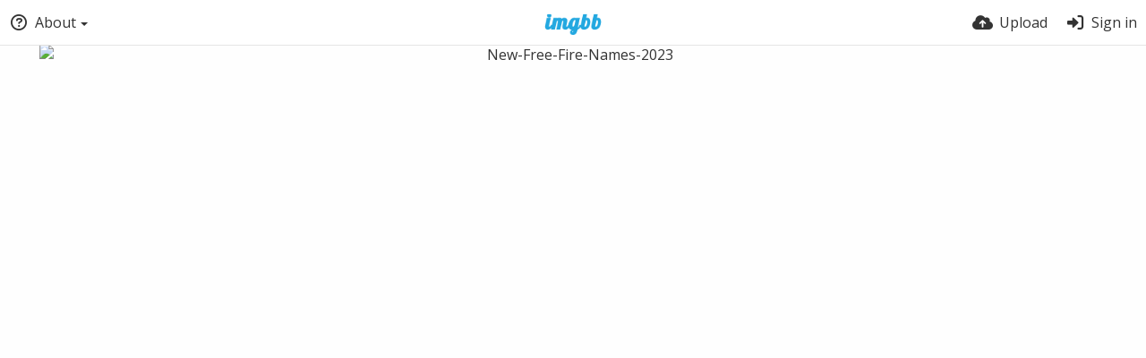

--- FILE ---
content_type: application/javascript
request_url: https://simgbb.com/8179/jquery2.js
body_size: 40478
content:
function is_browser(e,t){return e==BrowserDetect.browser&&(void 0===t||t==BrowserDetect.version)}function get_browser(){return BrowserDetect.browser}function get_browser_version(){return BrowserDetect.version}function get_browser_os(){return BrowserDetect.OS}!function(e,t){"object"==typeof module&&"object"==typeof module.exports?module.exports=e.document?t(e,!0):function(e){if(e.document)return t(e);throw new Error("jQuery requires a window with a document")}:t(e)}("undefined"!=typeof window?window:this,function(w,I){function F(e,t){return t.toUpperCase()}var e=[],T=w.document,c=e.slice,R=e.concat,M=e.push,r=e.indexOf,_={},W=_.toString,h=_.hasOwnProperty,g={},t="2.2.4",C=function(e,t){return new C.fn.init(e,t)},B=/^[\s\uFEFF\xA0]+|[\s\uFEFF\xA0]+$/g,z=/^-ms-/,$=/-([\da-z])/gi;function X(e){var t=!!e&&"length"in e&&e.length,n=C.type(e);return"function"!==n&&!C.isWindow(e)&&("array"===n||0===t||"number"==typeof t&&0<t&&t-1 in e)}C.fn=C.prototype={jquery:t,constructor:C,selector:"",length:0,toArray:function(){return c.call(this)},get:function(e){return null!=e?e<0?this[e+this.length]:this[e]:c.call(this)},pushStack:function(e){e=C.merge(this.constructor(),e);return e.prevObject=this,e.context=this.context,e},each:function(e){return C.each(this,e)},map:function(n){return this.pushStack(C.map(this,function(e,t){return n.call(e,t,e)}))},slice:function(){return this.pushStack(c.apply(this,arguments))},first:function(){return this.eq(0)},last:function(){return this.eq(-1)},eq:function(e){var t=this.length,e=+e+(e<0?t:0);return this.pushStack(0<=e&&e<t?[this[e]]:[])},end:function(){return this.prevObject||this.constructor()},push:M,sort:e.sort,splice:e.splice},C.extend=C.fn.extend=function(){var e,t,n,i,r,o=arguments[0]||{},s=1,a=arguments.length,u=!1;for("boolean"==typeof o&&(u=o,o=arguments[s]||{},s++),"object"==typeof o||C.isFunction(o)||(o={}),s===a&&(o=this,s--);s<a;s++)if(null!=(e=arguments[s]))for(t in e)r=o[t],n=e[t],o!==n&&(u&&n&&(C.isPlainObject(n)||(i=C.isArray(n)))?(r=i?(i=!1,r&&C.isArray(r)?r:[]):r&&C.isPlainObject(r)?r:{},o[t]=C.extend(u,r,n)):void 0!==n&&(o[t]=n));return o},C.extend({expando:"jQuery"+(t+Math.random()).replace(/\D/g,""),isReady:!0,error:function(e){throw new Error(e)},noop:function(){},isFunction:function(e){return"function"===C.type(e)},isArray:Array.isArray,isWindow:function(e){return null!=e&&e===e.window},isNumeric:function(e){var t=e&&e.toString();return!C.isArray(e)&&0<=t-parseFloat(t)+1},isPlainObject:function(e){if("object"!==C.type(e)||e.nodeType||C.isWindow(e))return!1;if(e.constructor&&!h.call(e,"constructor")&&!h.call(e.constructor.prototype||{},"isPrototypeOf"))return!1;for(var t in e);return void 0===t||h.call(e,t)},isEmptyObject:function(e){for(var t in e)return!1;return!0},type:function(e){return null==e?e+"":"object"==typeof e||"function"==typeof e?_[W.call(e)]||"object":typeof e},globalEval:function(e){var t,n=eval;(e=C.trim(e))&&(1===e.indexOf("use strict")?((t=T.createElement("script")).text=e,T.head.appendChild(t).parentNode.removeChild(t)):n(e))},camelCase:function(e){return e.replace(z,"ms-").replace($,F)},nodeName:function(e,t){return e.nodeName&&e.nodeName.toLowerCase()===t.toLowerCase()},each:function(e,t){var n,i=0;if(X(e))for(n=e.length;i<n&&!1!==t.call(e[i],i,e[i]);i++);else for(i in e)if(!1===t.call(e[i],i,e[i]))break;return e},trim:function(e){return null==e?"":(e+"").replace(B,"")},makeArray:function(e,t){t=t||[];return null!=e&&(X(Object(e))?C.merge(t,"string"==typeof e?[e]:e):M.call(t,e)),t},inArray:function(e,t,n){return null==t?-1:r.call(t,e,n)},merge:function(e,t){for(var n=+t.length,i=0,r=e.length;i<n;i++)e[r++]=t[i];return e.length=r,e},grep:function(e,t,n){for(var i=[],r=0,o=e.length,s=!n;r<o;r++)!t(e[r],r)!=s&&i.push(e[r]);return i},map:function(e,t,n){var i,r,o=0,s=[];if(X(e))for(i=e.length;o<i;o++)null!=(r=t(e[o],o,n))&&s.push(r);else for(o in e)r=t(e[o],o,n),null!=r&&s.push(r);return R.apply([],s)},guid:1,proxy:function(e,t){var n,i;return"string"==typeof t&&(i=e[t],t=e,e=i),C.isFunction(e)?(n=c.call(arguments,2),(i=function(){return e.apply(t||this,n.concat(c.call(arguments)))}).guid=e.guid=e.guid||C.guid++,i):void 0},now:Date.now,support:g}),"function"==typeof Symbol&&(C.fn[Symbol.iterator]=e[Symbol.iterator]),C.each("Boolean Number String Function Array Date RegExp Object Error Symbol".split(" "),function(e,t){_["[object "+t+"]"]=t.toLowerCase()});function i(e,t,n){for(var i=[],r=void 0!==n;(e=e[t])&&9!==e.nodeType;)if(1===e.nodeType){if(r&&C(e).is(n))break;i.push(e)}return i}function Y(e,t){for(var n=[];e;e=e.nextSibling)1===e.nodeType&&e!==t&&n.push(e);return n}var t=function(I){function f(e,t,n){var i="0x"+t-65536;return i!=i||n?t:i<0?String.fromCharCode(65536+i):String.fromCharCode(i>>10|55296,1023&i|56320)}function F(){T()}var e,h,b,o,R,g,M,_,w,u,l,T,C,t,E,m,i,r,v,S="sizzle"+ +new Date,y=I.document,A=0,W=0,B=le(),z=le(),x=le(),$=function(e,t){return e===t&&(l=!0),0},X={}.hasOwnProperty,n=[],Y=n.pop,U=n.push,k=n.push,V=n.slice,D=function(e,t){for(var n=0,i=e.length;n<i;n++)if(e[n]===t)return n;return-1},G="checked|selected|async|autofocus|autoplay|controls|defer|disabled|hidden|ismap|loop|multiple|open|readonly|required|scoped",s="[\\x20\\t\\r\\n\\f]",a="(?:\\\\.|[\\w-]|[^\\x00-\\xa0])+",J="\\["+s+"*("+a+")(?:"+s+"*([*^$|!~]?=)"+s+"*(?:'((?:\\\\.|[^\\\\'])*)'|\"((?:\\\\.|[^\\\\\"])*)\"|("+a+"))|)"+s+"*\\]",Q=":("+a+")(?:\\((('((?:\\\\.|[^\\\\'])*)'|\"((?:\\\\.|[^\\\\\"])*)\")|((?:\\\\.|[^\\\\()[\\]]|"+J+")*)|.*)\\)|)",Z=new RegExp(s+"+","g"),N=new RegExp("^"+s+"+|((?:^|[^\\\\])(?:\\\\.)*)"+s+"+$","g"),K=new RegExp("^"+s+"*,"+s+"*"),ee=new RegExp("^"+s+"*([>+~]|"+s+")"+s+"*"),te=new RegExp("="+s+"*([^\\]'\"]*?)"+s+"*\\]","g"),ne=new RegExp(Q),ie=new RegExp("^"+a+"$"),p={ID:new RegExp("^#("+a+")"),CLASS:new RegExp("^\\.("+a+")"),TAG:new RegExp("^("+a+"|[*])"),ATTR:new RegExp("^"+J),PSEUDO:new RegExp("^"+Q),CHILD:new RegExp("^:(only|first|last|nth|nth-last)-(child|of-type)(?:\\("+s+"*(even|odd|(([+-]|)(\\d*)n|)"+s+"*(?:([+-]|)"+s+"*(\\d+)|))"+s+"*\\)|)","i"),bool:new RegExp("^(?:"+G+")$","i"),needsContext:new RegExp("^"+s+"*[>+~]|:(even|odd|eq|gt|lt|nth|first|last)(?:\\("+s+"*((?:-\\d)?\\d*)"+s+"*\\)|)(?=[^-]|$)","i")},re=/^(?:input|select|textarea|button)$/i,oe=/^h\d$/i,c=/^[^{]+\{\s*\[native \w/,se=/^(?:#([\w-]+)|(\w+)|\.([\w-]+))$/,ae=/[+~]/,ue=/'|\\/g,d=new RegExp("\\\\([\\da-f]{1,6}"+s+"?|("+s+")|.)","ig");try{k.apply(n=V.call(y.childNodes),y.childNodes),n[y.childNodes.length].nodeType}catch(e){k={apply:n.length?function(e,t){U.apply(e,V.call(t))}:function(e,t){for(var n=e.length,i=0;e[n++]=t[i++];);e.length=n-1}}}function j(e,t,n,i){var r,o,s,a,u,l,c,f,p=t&&t.ownerDocument,d=t?t.nodeType:9;if(n=n||[],"string"!=typeof e||!e||1!==d&&9!==d&&11!==d)return n;if(!i&&((t?t.ownerDocument||t:y)!==C&&T(t),t=t||C,E)){if(11!==d&&(l=se.exec(e)))if(r=l[1]){if(9===d){if(!(s=t.getElementById(r)))return n;if(s.id===r)return n.push(s),n}else if(p&&(s=p.getElementById(r))&&v(t,s)&&s.id===r)return n.push(s),n}else{if(l[2])return k.apply(n,t.getElementsByTagName(e)),n;if((r=l[3])&&h.getElementsByClassName&&t.getElementsByClassName)return k.apply(n,t.getElementsByClassName(r)),n}if(h.qsa&&!x[e+" "]&&(!m||!m.test(e))){if(1!==d)p=t,f=e;else if("object"!==t.nodeName.toLowerCase()){for((a=t.getAttribute("id"))?a=a.replace(ue,"\\$&"):t.setAttribute("id",a=S),o=(c=g(e)).length,u=ie.test(a)?"#"+a:"[id='"+a+"']";o--;)c[o]=u+" "+P(c[o]);f=c.join(","),p=ae.test(e)&&pe(t.parentNode)||t}if(f)try{return k.apply(n,p.querySelectorAll(f)),n}catch(e){}finally{a===S&&t.removeAttribute("id")}}}return _(e.replace(N,"$1"),t,n,i)}function le(){var n=[];function i(e,t){return n.push(e+" ")>b.cacheLength&&delete i[n.shift()],i[e+" "]=t}return i}function q(e){return e[S]=!0,e}function L(e){var t=C.createElement("div");try{return!!e(t)}catch(e){return!1}finally{t.parentNode&&t.parentNode.removeChild(t)}}function ce(e,t){for(var n=e.split("|"),i=n.length;i--;)b.attrHandle[n[i]]=t}function fe(e,t){var n=t&&e,i=n&&1===e.nodeType&&1===t.nodeType&&(~t.sourceIndex||1<<31)-(~e.sourceIndex||1<<31);if(i)return i;if(n)for(;n=n.nextSibling;)if(n===t)return-1;return e?1:-1}function O(s){return q(function(o){return o=+o,q(function(e,t){for(var n,i=s([],e.length,o),r=i.length;r--;)e[n=i[r]]&&(e[n]=!(t[n]=e[n]))})})}function pe(e){return e&&void 0!==e.getElementsByTagName&&e}for(e in h=j.support={},R=j.isXML=function(e){e=e&&(e.ownerDocument||e).documentElement;return!!e&&"HTML"!==e.nodeName},T=j.setDocument=function(e){var e=e?e.ownerDocument||e:y;return e!==C&&9===e.nodeType&&e.documentElement&&(t=(C=e).documentElement,E=!R(C),(e=C.defaultView)&&e.top!==e&&(e.addEventListener?e.addEventListener("unload",F,!1):e.attachEvent&&e.attachEvent("onunload",F)),h.attributes=L(function(e){return e.className="i",!e.getAttribute("className")}),h.getElementsByTagName=L(function(e){return e.appendChild(C.createComment("")),!e.getElementsByTagName("*").length}),h.getElementsByClassName=c.test(C.getElementsByClassName),h.getById=L(function(e){return t.appendChild(e).id=S,!C.getElementsByName||!C.getElementsByName(S).length}),h.getById?(b.find.ID=function(e,t){if(void 0!==t.getElementById&&E)return(t=t.getElementById(e))?[t]:[]},b.filter.ID=function(e){var t=e.replace(d,f);return function(e){return e.getAttribute("id")===t}}):(delete b.find.ID,b.filter.ID=function(e){var t=e.replace(d,f);return function(e){e=void 0!==e.getAttributeNode&&e.getAttributeNode("id");return e&&e.value===t}}),b.find.TAG=h.getElementsByTagName?function(e,t){return void 0!==t.getElementsByTagName?t.getElementsByTagName(e):h.qsa?t.querySelectorAll(e):void 0}:function(e,t){var n,i=[],r=0,o=t.getElementsByTagName(e);if("*"!==e)return o;for(;n=o[r++];)1===n.nodeType&&i.push(n);return i},b.find.CLASS=h.getElementsByClassName&&function(e,t){return void 0!==t.getElementsByClassName&&E?t.getElementsByClassName(e):void 0},i=[],m=[],(h.qsa=c.test(C.querySelectorAll))&&(L(function(e){t.appendChild(e).innerHTML="<a id='"+S+"'></a><select id='"+S+"-\r\\' msallowcapture=''><option selected=''></option></select>",e.querySelectorAll("[msallowcapture^='']").length&&m.push("[*^$]="+s+"*(?:''|\"\")"),e.querySelectorAll("[selected]").length||m.push("\\["+s+"*(?:value|"+G+")"),e.querySelectorAll("[id~="+S+"-]").length||m.push("~="),e.querySelectorAll(":checked").length||m.push(":checked"),e.querySelectorAll("a#"+S+"+*").length||m.push(".#.+[+~]")}),L(function(e){var t=C.createElement("input");t.setAttribute("type","hidden"),e.appendChild(t).setAttribute("name","D"),e.querySelectorAll("[name=d]").length&&m.push("name"+s+"*[*^$|!~]?="),e.querySelectorAll(":enabled").length||m.push(":enabled",":disabled"),e.querySelectorAll("*,:x"),m.push(",.*:")})),(h.matchesSelector=c.test(r=t.matches||t.webkitMatchesSelector||t.mozMatchesSelector||t.oMatchesSelector||t.msMatchesSelector))&&L(function(e){h.disconnectedMatch=r.call(e,"div"),r.call(e,"[s!='']:x"),i.push("!=",Q)}),m=m.length&&new RegExp(m.join("|")),i=i.length&&new RegExp(i.join("|")),e=c.test(t.compareDocumentPosition),v=e||c.test(t.contains)?function(e,t){var n=9===e.nodeType?e.documentElement:e,t=t&&t.parentNode;return e===t||!(!t||1!==t.nodeType||!(n.contains?n.contains(t):e.compareDocumentPosition&&16&e.compareDocumentPosition(t)))}:function(e,t){if(t)for(;t=t.parentNode;)if(t===e)return!0;return!1},$=e?function(e,t){var n;return e===t?(l=!0,0):(n=!e.compareDocumentPosition-!t.compareDocumentPosition)||(1&(n=(e.ownerDocument||e)===(t.ownerDocument||t)?e.compareDocumentPosition(t):1)||!h.sortDetached&&t.compareDocumentPosition(e)===n?e===C||e.ownerDocument===y&&v(y,e)?-1:t===C||t.ownerDocument===y&&v(y,t)?1:u?D(u,e)-D(u,t):0:4&n?-1:1)}:function(e,t){if(e===t)return l=!0,0;var n,i=0,r=e.parentNode,o=t.parentNode,s=[e],a=[t];if(!r||!o)return e===C?-1:t===C?1:r?-1:o?1:u?D(u,e)-D(u,t):0;if(r===o)return fe(e,t);for(n=e;n=n.parentNode;)s.unshift(n);for(n=t;n=n.parentNode;)a.unshift(n);for(;s[i]===a[i];)i++;return i?fe(s[i],a[i]):s[i]===y?-1:a[i]===y?1:0}),C},j.matches=function(e,t){return j(e,null,null,t)},j.matchesSelector=function(e,t){if((e.ownerDocument||e)!==C&&T(e),t=t.replace(te,"='$1']"),h.matchesSelector&&E&&!x[t+" "]&&(!i||!i.test(t))&&(!m||!m.test(t)))try{var n=r.call(e,t);if(n||h.disconnectedMatch||e.document&&11!==e.document.nodeType)return n}catch(e){}return 0<j(t,C,null,[e]).length},j.contains=function(e,t){return(e.ownerDocument||e)!==C&&T(e),v(e,t)},j.attr=function(e,t){(e.ownerDocument||e)!==C&&T(e);var n=b.attrHandle[t.toLowerCase()],n=n&&X.call(b.attrHandle,t.toLowerCase())?n(e,t,!E):void 0;return void 0!==n?n:h.attributes||!E?e.getAttribute(t):(n=e.getAttributeNode(t))&&n.specified?n.value:null},j.error=function(e){throw new Error("Syntax error, unrecognized expression: "+e)},j.uniqueSort=function(e){var t,n=[],i=0,r=0;if(l=!h.detectDuplicates,u=!h.sortStable&&e.slice(0),e.sort($),l){for(;t=e[r++];)t===e[r]&&(i=n.push(r));for(;i--;)e.splice(n[i],1)}return u=null,e},o=j.getText=function(e){var t,n="",i=0,r=e.nodeType;if(r){if(1===r||9===r||11===r){if("string"==typeof e.textContent)return e.textContent;for(e=e.firstChild;e;e=e.nextSibling)n+=o(e)}else if(3===r||4===r)return e.nodeValue}else for(;t=e[i++];)n+=o(t);return n},(b=j.selectors={cacheLength:50,createPseudo:q,match:p,attrHandle:{},find:{},relative:{">":{dir:"parentNode",first:!0}," ":{dir:"parentNode"},"+":{dir:"previousSibling",first:!0},"~":{dir:"previousSibling"}},preFilter:{ATTR:function(e){return e[1]=e[1].replace(d,f),e[3]=(e[3]||e[4]||e[5]||"").replace(d,f),"~="===e[2]&&(e[3]=" "+e[3]+" "),e.slice(0,4)},CHILD:function(e){return e[1]=e[1].toLowerCase(),"nth"===e[1].slice(0,3)?(e[3]||j.error(e[0]),e[4]=+(e[4]?e[5]+(e[6]||1):2*("even"===e[3]||"odd"===e[3])),e[5]=+(e[7]+e[8]||"odd"===e[3])):e[3]&&j.error(e[0]),e},PSEUDO:function(e){var t,n=!e[6]&&e[2];return p.CHILD.test(e[0])?null:(e[3]?e[2]=e[4]||e[5]||"":n&&ne.test(n)&&(t=(t=g(n,!0))&&n.indexOf(")",n.length-t)-n.length)&&(e[0]=e[0].slice(0,t),e[2]=n.slice(0,t)),e.slice(0,3))}},filter:{TAG:function(e){var t=e.replace(d,f).toLowerCase();return"*"===e?function(){return!0}:function(e){return e.nodeName&&e.nodeName.toLowerCase()===t}},CLASS:function(e){var t=B[e+" "];return t||(t=new RegExp("(^|"+s+")"+e+"("+s+"|$)"))&&B(e,function(e){return t.test("string"==typeof e.className&&e.className||void 0!==e.getAttribute&&e.getAttribute("class")||"")})},ATTR:function(t,n,i){return function(e){e=j.attr(e,t);return null==e?"!="===n:!n||(e+="","="===n?e===i:"!="===n?e!==i:"^="===n?i&&0===e.indexOf(i):"*="===n?i&&-1<e.indexOf(i):"$="===n?i&&e.slice(-i.length)===i:"~="===n?-1<(" "+e.replace(Z," ")+" ").indexOf(i):"|="===n&&(e===i||e.slice(0,i.length+1)===i+"-"))}},CHILD:function(h,e,t,g,m){var v="nth"!==h.slice(0,3),y="last"!==h.slice(-4),x="of-type"===e;return 1===g&&0===m?function(e){return!!e.parentNode}:function(e,t,n){var i,r,o,s,a,u,l=v!=y?"nextSibling":"previousSibling",c=e.parentNode,f=x&&e.nodeName.toLowerCase(),p=!n&&!x,d=!1;if(c){if(v){for(;l;){for(s=e;s=s[l];)if(x?s.nodeName.toLowerCase()===f:1===s.nodeType)return!1;u=l="only"===h&&!u&&"nextSibling"}return!0}if(u=[y?c.firstChild:c.lastChild],y&&p){for(d=(a=(i=(r=(o=(s=c)[S]||(s[S]={}))[s.uniqueID]||(o[s.uniqueID]={}))[h]||[])[0]===A&&i[1])&&i[2],s=a&&c.childNodes[a];s=++a&&s&&s[l]||(d=a=0,u.pop());)if(1===s.nodeType&&++d&&s===e){r[h]=[A,a,d];break}}else if(!1===(d=p?a=(i=(r=(o=(s=e)[S]||(s[S]={}))[s.uniqueID]||(o[s.uniqueID]={}))[h]||[])[0]===A&&i[1]:d))for(;(s=++a&&s&&s[l]||(d=a=0,u.pop()))&&((x?s.nodeName.toLowerCase()!==f:1!==s.nodeType)||!++d||(p&&((r=(o=s[S]||(s[S]={}))[s.uniqueID]||(o[s.uniqueID]={}))[h]=[A,d]),s!==e)););return(d-=m)===g||d%g==0&&0<=d/g}}},PSEUDO:function(e,o){var t,s=b.pseudos[e]||b.setFilters[e.toLowerCase()]||j.error("unsupported pseudo: "+e);return s[S]?s(o):1<s.length?(t=[e,e,"",o],b.setFilters.hasOwnProperty(e.toLowerCase())?q(function(e,t){for(var n,i=s(e,o),r=i.length;r--;)e[n=D(e,i[r])]=!(t[n]=i[r])}):function(e){return s(e,0,t)}):s}},pseudos:{not:q(function(e){var i=[],r=[],a=M(e.replace(N,"$1"));return a[S]?q(function(e,t,n,i){for(var r,o=a(e,null,i,[]),s=e.length;s--;)(r=o[s])&&(e[s]=!(t[s]=r))}):function(e,t,n){return i[0]=e,a(i,null,n,r),i[0]=null,!r.pop()}}),has:q(function(t){return function(e){return 0<j(t,e).length}}),contains:q(function(t){return t=t.replace(d,f),function(e){return-1<(e.textContent||e.innerText||o(e)).indexOf(t)}}),lang:q(function(n){return ie.test(n||"")||j.error("unsupported lang: "+n),n=n.replace(d,f).toLowerCase(),function(e){var t;do{if(t=E?e.lang:e.getAttribute("xml:lang")||e.getAttribute("lang"))return(t=t.toLowerCase())===n||0===t.indexOf(n+"-")}while((e=e.parentNode)&&1===e.nodeType);return!1}}),target:function(e){var t=I.location&&I.location.hash;return t&&t.slice(1)===e.id},root:function(e){return e===t},focus:function(e){return e===C.activeElement&&(!C.hasFocus||C.hasFocus())&&!!(e.type||e.href||~e.tabIndex)},enabled:function(e){return!1===e.disabled},disabled:function(e){return!0===e.disabled},checked:function(e){var t=e.nodeName.toLowerCase();return"input"===t&&!!e.checked||"option"===t&&!!e.selected},selected:function(e){return e.parentNode&&e.parentNode.selectedIndex,!0===e.selected},empty:function(e){for(e=e.firstChild;e;e=e.nextSibling)if(e.nodeType<6)return!1;return!0},parent:function(e){return!b.pseudos.empty(e)},header:function(e){return oe.test(e.nodeName)},input:function(e){return re.test(e.nodeName)},button:function(e){var t=e.nodeName.toLowerCase();return"input"===t&&"button"===e.type||"button"===t},text:function(e){return"input"===e.nodeName.toLowerCase()&&"text"===e.type&&(null==(e=e.getAttribute("type"))||"text"===e.toLowerCase())},first:O(function(){return[0]}),last:O(function(e,t){return[t-1]}),eq:O(function(e,t,n){return[n<0?n+t:n]}),even:O(function(e,t){for(var n=0;n<t;n+=2)e.push(n);return e}),odd:O(function(e,t){for(var n=1;n<t;n+=2)e.push(n);return e}),lt:O(function(e,t,n){for(var i=n<0?n+t:n;0<=--i;)e.push(i);return e}),gt:O(function(e,t,n){for(var i=n<0?n+t:n;++i<t;)e.push(i);return e})}}).pseudos.nth=b.pseudos.eq,{radio:!0,checkbox:!0,file:!0,password:!0,image:!0})b.pseudos[e]=function(t){return function(e){return"input"===e.nodeName.toLowerCase()&&e.type===t}}(e);for(e in{submit:!0,reset:!0})b.pseudos[e]=function(n){return function(e){var t=e.nodeName.toLowerCase();return("input"===t||"button"===t)&&e.type===n}}(e);function de(){}function P(e){for(var t=0,n=e.length,i="";t<n;t++)i+=e[t].value;return i}function he(s,e,t){var a=e.dir,u=t&&"parentNode"===a,l=W++;return e.first?function(e,t,n){for(;e=e[a];)if(1===e.nodeType||u)return s(e,t,n)}:function(e,t,n){var i,r,o=[A,l];if(n){for(;e=e[a];)if((1===e.nodeType||u)&&s(e,t,n))return!0}else for(;e=e[a];)if(1===e.nodeType||u){if((i=(r=(r=e[S]||(e[S]={}))[e.uniqueID]||(r[e.uniqueID]={}))[a])&&i[0]===A&&i[1]===l)return o[2]=i[2];if((r[a]=o)[2]=s(e,t,n))return!0}}}function ge(r){return 1<r.length?function(e,t,n){for(var i=r.length;i--;)if(!r[i](e,t,n))return!1;return!0}:r[0]}function H(e,t,n,i,r){for(var o,s=[],a=0,u=e.length,l=null!=t;a<u;a++)!(o=e[a])||n&&!n(o,i,r)||(s.push(o),l&&t.push(a));return s}function me(d,h,g,m,v,e){return m&&!m[S]&&(m=me(m)),v&&!v[S]&&(v=me(v,e)),q(function(e,t,n,i){var r,o,s,a=[],u=[],l=t.length,c=e||function(e,t,n){for(var i=0,r=t.length;i<r;i++)j(e,t[i],n);return n}(h||"*",n.nodeType?[n]:n,[]),f=!d||!e&&h?c:H(c,a,d,n,i),p=g?v||(e?d:l||m)?[]:t:f;if(g&&g(f,p,n,i),m)for(r=H(p,u),m(r,[],n,i),o=r.length;o--;)(s=r[o])&&(p[u[o]]=!(f[u[o]]=s));if(e){if(v||d){if(v){for(r=[],o=p.length;o--;)(s=p[o])&&r.push(f[o]=s);v(null,p=[],r,i)}for(o=p.length;o--;)(s=p[o])&&-1<(r=v?D(e,s):a[o])&&(e[r]=!(t[r]=s))}}else p=H(p===t?p.splice(l,p.length):p),v?v(null,t,p,i):k.apply(t,p)})}function ve(m,v){function e(e,t,n,i,r){var o,s,a,u=0,l="0",c=e&&[],f=[],p=w,d=e||x&&b.find.TAG("*",r),h=A+=null==p?1:Math.random()||.1,g=d.length;for(r&&(w=t===C||t||r);l!==g&&null!=(o=d[l]);l++){if(x&&o){for(s=0,t||o.ownerDocument===C||(T(o),n=!E);a=m[s++];)if(a(o,t||C,n)){i.push(o);break}r&&(A=h)}y&&((o=!a&&o)&&u--,e)&&c.push(o)}if(u+=l,y&&l!==u){for(s=0;a=v[s++];)a(c,f,t,n);if(e){if(0<u)for(;l--;)c[l]||f[l]||(f[l]=Y.call(i));f=H(f)}k.apply(i,f),r&&!e&&0<f.length&&1<u+v.length&&j.uniqueSort(i)}return r&&(A=h,w=p),c}var y=0<v.length,x=0<m.length;return y?q(e):e}return de.prototype=b.filters=b.pseudos,b.setFilters=new de,g=j.tokenize=function(e,t){var n,i,r,o,s,a,u,l=z[e+" "];if(l)return t?0:l.slice(0);for(s=e,a=[],u=b.preFilter;s;){for(o in n&&!(i=K.exec(s))||(i&&(s=s.slice(i[0].length)||s),a.push(r=[])),n=!1,(i=ee.exec(s))&&(n=i.shift(),r.push({value:n,type:i[0].replace(N," ")}),s=s.slice(n.length)),b.filter)!(i=p[o].exec(s))||u[o]&&!(i=u[o](i))||(n=i.shift(),r.push({value:n,type:o,matches:i}),s=s.slice(n.length));if(!n)break}return t?s.length:s?j.error(e):z(e,a).slice(0)},M=j.compile=function(e,t){var n,i=[],r=[],o=x[e+" "];if(!o){for(n=(t=t||g(e)).length;n--;)((o=function e(t){for(var i,n,r,o=t.length,s=b.relative[t[0].type],a=s||b.relative[" "],u=s?1:0,l=he(function(e){return e===i},a,!0),c=he(function(e){return-1<D(i,e)},a,!0),f=[function(e,t,n){return e=!s&&(n||t!==w)||((i=t).nodeType?l:c)(e,t,n),i=null,e}];u<o;u++)if(n=b.relative[t[u].type])f=[he(ge(f),n)];else{if((n=b.filter[t[u].type].apply(null,t[u].matches))[S]){for(r=++u;r<o&&!b.relative[t[r].type];r++);return me(1<u&&ge(f),1<u&&P(t.slice(0,u-1).concat({value:" "===t[u-2].type?"*":""})).replace(N,"$1"),n,u<r&&e(t.slice(u,r)),r<o&&e(t=t.slice(r)),r<o&&P(t))}f.push(n)}return ge(f)}(t[n]))[S]?i:r).push(o);(o=x(e,ve(r,i))).selector=e}return o},_=j.select=function(e,t,n,i){var r,o,s,a,u,l="function"==typeof e&&e,c=!i&&g(e=l.selector||e);if(n=n||[],1===c.length){if(2<(o=c[0]=c[0].slice(0)).length&&"ID"===(s=o[0]).type&&h.getById&&9===t.nodeType&&E&&b.relative[o[1].type]){if(!(t=(b.find.ID(s.matches[0].replace(d,f),t)||[])[0]))return n;l&&(t=t.parentNode),e=e.slice(o.shift().value.length)}for(r=p.needsContext.test(e)?0:o.length;r--&&(s=o[r],!b.relative[a=s.type]);)if((u=b.find[a])&&(i=u(s.matches[0].replace(d,f),ae.test(o[0].type)&&pe(t.parentNode)||t))){if(o.splice(r,1),e=i.length&&P(o))break;return k.apply(n,i),n}}return(l||M(e,c))(i,t,!E,n,!t||ae.test(e)&&pe(t.parentNode)||t),n},h.sortStable=S.split("").sort($).join("")===S,h.detectDuplicates=!!l,T(),h.sortDetached=L(function(e){return 1&e.compareDocumentPosition(C.createElement("div"))}),L(function(e){return e.innerHTML="<a href='#'></a>","#"===e.firstChild.getAttribute("href")})||ce("type|href|height|width",function(e,t,n){return n?void 0:e.getAttribute(t,"type"===t.toLowerCase()?1:2)}),h.attributes&&L(function(e){return e.innerHTML="<input/>",e.firstChild.setAttribute("value",""),""===e.firstChild.getAttribute("value")})||ce("value",function(e,t,n){return n||"input"!==e.nodeName.toLowerCase()?void 0:e.defaultValue}),L(function(e){return null==e.getAttribute("disabled")})||ce(G,function(e,t,n){return n?void 0:!0===e[t]?t.toLowerCase():(n=e.getAttributeNode(t))&&n.specified?n.value:null}),j}(w),U=(C.find=t,C.expr=t.selectors,C.expr[":"]=C.expr.pseudos,C.uniqueSort=C.unique=t.uniqueSort,C.text=t.getText,C.isXMLDoc=t.isXML,C.contains=t.contains,C.expr.match.needsContext),V=/^<([\w-]+)\s*\/?>(?:<\/\1>|)$/,G=/^.[^:#\[\.,]*$/;function J(e,n,i){if(C.isFunction(n))return C.grep(e,function(e,t){return!!n.call(e,t,e)!==i});if(n.nodeType)return C.grep(e,function(e){return e===n!==i});if("string"==typeof n){if(G.test(n))return C.filter(n,e,i);n=C.filter(n,e)}return C.grep(e,function(e){return-1<r.call(n,e)!==i})}C.filter=function(e,t,n){var i=t[0];return n&&(e=":not("+e+")"),1===t.length&&1===i.nodeType?C.find.matchesSelector(i,e)?[i]:[]:C.find.matches(e,C.grep(t,function(e){return 1===e.nodeType}))},C.fn.extend({find:function(e){var t,n=this.length,i=[],r=this;if("string"!=typeof e)return this.pushStack(C(e).filter(function(){for(t=0;t<n;t++)if(C.contains(r[t],this))return!0}));for(t=0;t<n;t++)C.find(e,r[t],i);return(i=this.pushStack(1<n?C.unique(i):i)).selector=this.selector?this.selector+" "+e:e,i},filter:function(e){return this.pushStack(J(this,e||[],!1))},not:function(e){return this.pushStack(J(this,e||[],!0))},is:function(e){return!!J(this,"string"==typeof e&&U.test(e)?C(e):e||[],!1).length}});var Q,Z=/^(?:\s*(<[\w\W]+>)[^>]*|#([\w-]*))$/,K=((C.fn.init=function(e,t,n){if(e){if(n=n||Q,"string"!=typeof e)return e.nodeType?(this.context=this[0]=e,this.length=1,this):C.isFunction(e)?void 0!==n.ready?n.ready(e):e(C):(void 0!==e.selector&&(this.selector=e.selector,this.context=e.context),C.makeArray(e,this));if(!(i="<"===e[0]&&">"===e[e.length-1]&&3<=e.length?[null,e,null]:Z.exec(e))||!i[1]&&t)return(!t||t.jquery?t||n:this.constructor(t)).find(e);if(i[1]){if(t=t instanceof C?t[0]:t,C.merge(this,C.parseHTML(i[1],t&&t.nodeType?t.ownerDocument||t:T,!0)),V.test(i[1])&&C.isPlainObject(t))for(var i in t)C.isFunction(this[i])?this[i](t[i]):this.attr(i,t[i])}else(n=T.getElementById(i[2]))&&n.parentNode&&(this.length=1,this[0]=n),this.context=T,this.selector=e}return this}).prototype=C.fn,Q=C(T),/^(?:parents|prev(?:Until|All))/),ee={children:!0,contents:!0,next:!0,prev:!0};function te(e,t){for(;(e=e[t])&&1!==e.nodeType;);return e}C.fn.extend({has:function(e){var t=C(e,this),n=t.length;return this.filter(function(){for(var e=0;e<n;e++)if(C.contains(this,t[e]))return!0})},closest:function(e,t){for(var n,i=0,r=this.length,o=[],s=U.test(e)||"string"!=typeof e?C(e,t||this.context):0;i<r;i++)for(n=this[i];n&&n!==t;n=n.parentNode)if(n.nodeType<11&&(s?-1<s.index(n):1===n.nodeType&&C.find.matchesSelector(n,e))){o.push(n);break}return this.pushStack(1<o.length?C.uniqueSort(o):o)},index:function(e){return e?"string"==typeof e?r.call(C(e),this[0]):r.call(this,e.jquery?e[0]:e):this[0]&&this[0].parentNode?this.first().prevAll().length:-1},add:function(e,t){return this.pushStack(C.uniqueSort(C.merge(this.get(),C(e,t))))},addBack:function(e){return this.add(null==e?this.prevObject:this.prevObject.filter(e))}}),C.each({parent:function(e){e=e.parentNode;return e&&11!==e.nodeType?e:null},parents:function(e){return i(e,"parentNode")},parentsUntil:function(e,t,n){return i(e,"parentNode",n)},next:function(e){return te(e,"nextSibling")},prev:function(e){return te(e,"previousSibling")},nextAll:function(e){return i(e,"nextSibling")},prevAll:function(e){return i(e,"previousSibling")},nextUntil:function(e,t,n){return i(e,"nextSibling",n)},prevUntil:function(e,t,n){return i(e,"previousSibling",n)},siblings:function(e){return Y((e.parentNode||{}).firstChild,e)},children:function(e){return Y(e.firstChild)},contents:function(e){return e.contentDocument||C.merge([],e.childNodes)}},function(i,r){C.fn[i]=function(e,t){var n=C.map(this,r,e);return(t="Until"!==i.slice(-5)?e:t)&&"string"==typeof t&&(n=C.filter(t,n)),1<this.length&&(ee[i]||C.uniqueSort(n),K.test(i))&&n.reverse(),this.pushStack(n)}});var ne,E=/\S+/g;function ie(){T.removeEventListener("DOMContentLoaded",ie),w.removeEventListener("load",ie),C.ready()}C.Callbacks=function(i){var e,n;i="string"==typeof i?(e=i,n={},C.each(e.match(E)||[],function(e,t){n[t]=!0}),n):C.extend({},i);function r(){for(a=i.once,s=o=!0;l.length;c=-1)for(t=l.shift();++c<u.length;)!1===u[c].apply(t[0],t[1])&&i.stopOnFalse&&(c=u.length,t=!1);i.memory||(t=!1),o=!1,a&&(u=t?[]:"")}var o,t,s,a,u=[],l=[],c=-1,f={add:function(){return u&&(t&&!o&&(c=u.length-1,l.push(t)),function n(e){C.each(e,function(e,t){C.isFunction(t)?i.unique&&f.has(t)||u.push(t):t&&t.length&&"string"!==C.type(t)&&n(t)})}(arguments),t)&&!o&&r(),this},remove:function(){return C.each(arguments,function(e,t){for(var n;-1<(n=C.inArray(t,u,n));)u.splice(n,1),n<=c&&c--}),this},has:function(e){return e?-1<C.inArray(e,u):0<u.length},empty:function(){return u=u&&[],this},disable:function(){return a=l=[],u=t="",this},disabled:function(){return!u},lock:function(){return a=l=[],t||(u=t=""),this},locked:function(){return!!a},fireWith:function(e,t){return a||(t=[e,(t=t||[]).slice?t.slice():t],l.push(t),o)||r(),this},fire:function(){return f.fireWith(this,arguments),this},fired:function(){return!!s}};return f},C.extend({Deferred:function(e){var o=[["resolve","done",C.Callbacks("once memory"),"resolved"],["reject","fail",C.Callbacks("once memory"),"rejected"],["notify","progress",C.Callbacks("memory")]],r="pending",s={state:function(){return r},always:function(){return a.done(arguments).fail(arguments),this},then:function(){var r=arguments;return C.Deferred(function(i){C.each(o,function(e,t){var n=C.isFunction(r[e])&&r[e];a[t[1]](function(){var e=n&&n.apply(this,arguments);e&&C.isFunction(e.promise)?e.promise().progress(i.notify).done(i.resolve).fail(i.reject):i[t[0]+"With"](this===s?i.promise():this,n?[e]:arguments)})}),r=null}).promise()},promise:function(e){return null!=e?C.extend(e,s):s}},a={};return s.pipe=s.then,C.each(o,function(e,t){var n=t[2],i=t[3];s[t[1]]=n.add,i&&n.add(function(){r=i},o[1^e][2].disable,o[2][2].lock),a[t[0]]=function(){return a[t[0]+"With"](this===a?s:this,arguments),this},a[t[0]+"With"]=n.fireWith}),s.promise(a),e&&e.call(a,a),a},when:function(e){function t(t,n,i){return function(e){n[t]=this,i[t]=1<arguments.length?c.call(arguments):e,i===r?l.notifyWith(n,i):--u||l.resolveWith(n,i)}}var r,n,i,o=0,s=c.call(arguments),a=s.length,u=1!==a||e&&C.isFunction(e.promise)?a:0,l=1===u?e:C.Deferred();if(1<a)for(r=new Array(a),n=new Array(a),i=new Array(a);o<a;o++)s[o]&&C.isFunction(s[o].promise)?s[o].promise().progress(t(o,n,r)).done(t(o,i,s)).fail(l.reject):--u;return u||l.resolveWith(i,s),l.promise()}}),C.fn.ready=function(e){return C.ready.promise().done(e),this},C.extend({isReady:!1,readyWait:1,holdReady:function(e){e?C.readyWait++:C.ready(!0)},ready:function(e){(!0===e?--C.readyWait:C.isReady)||(C.isReady=!0)!==e&&0<--C.readyWait||(ne.resolveWith(T,[C]),C.fn.triggerHandler&&(C(T).triggerHandler("ready"),C(T).off("ready")))}}),C.ready.promise=function(e){return ne||(ne=C.Deferred(),"complete"===T.readyState||"loading"!==T.readyState&&!T.documentElement.doScroll?w.setTimeout(C.ready):(T.addEventListener("DOMContentLoaded",ie),w.addEventListener("load",ie))),ne.promise(e)},C.ready.promise();function f(e,t,n,i,r,o,s){var a=0,u=e.length,l=null==n;if("object"===C.type(n))for(a in r=!0,n)f(e,t,a,n[a],!0,o,s);else if(void 0!==i&&(r=!0,C.isFunction(i)||(s=!0),t=l?s?(t.call(e,i),null):(l=t,function(e,t,n){return l.call(C(e),n)}):t))for(;a<u;a++)t(e[a],n,s?i:i.call(e[a],a,t(e[a],n)));return r?e:l?t.call(e):u?t(e[0],n):o}function m(e){return 1===e.nodeType||9===e.nodeType||!+e.nodeType}function n(){this.expando=C.expando+n.uid++}n.uid=1,n.prototype={register:function(e,t){t=t||{};return e.nodeType?e[this.expando]=t:Object.defineProperty(e,this.expando,{value:t,writable:!0,configurable:!0}),e[this.expando]},cache:function(e){var t;return m(e)?((t=e[this.expando])||(t={},m(e)&&(e.nodeType?e[this.expando]=t:Object.defineProperty(e,this.expando,{value:t,configurable:!0}))),t):{}},set:function(e,t,n){var i,r=this.cache(e);if("string"==typeof t)r[t]=n;else for(i in t)r[i]=t[i];return r},get:function(e,t){return void 0===t?this.cache(e):e[this.expando]&&e[this.expando][t]},access:function(e,t,n){var i;return void 0===t||t&&"string"==typeof t&&void 0===n?void 0!==(i=this.get(e,t))?i:this.get(e,C.camelCase(t)):(this.set(e,t,n),void 0!==n?n:t)},remove:function(e,t){var n,i,r,o=e[this.expando];if(void 0!==o){if(void 0===t)this.register(e);else{n=(i=C.isArray(t)?t.concat(t.map(C.camelCase)):(r=C.camelCase(t),t in o?[t,r]:(i=r)in o?[i]:i.match(E)||[])).length;for(;n--;)delete o[i[n]]}void 0!==t&&!C.isEmptyObject(o)||(e.nodeType?e[this.expando]=void 0:delete e[this.expando])}},hasData:function(e){e=e[this.expando];return void 0!==e&&!C.isEmptyObject(e)}};var v=new n,u=new n,re=/^(?:\{[\w\W]*\}|\[[\w\W]*\])$/,oe=/[A-Z]/g;function se(e,t,n){var i;if(void 0===n&&1===e.nodeType)if(i="data-"+t.replace(oe,"-$&").toLowerCase(),"string"==typeof(n=e.getAttribute(i))){try{n="true"===n||"false"!==n&&("null"===n?null:+n+""===n?+n:re.test(n)?C.parseJSON(n):n)}catch(e){}u.set(e,t,n)}else n=void 0;return n}C.extend({hasData:function(e){return u.hasData(e)||v.hasData(e)},data:function(e,t,n){return u.access(e,t,n)},removeData:function(e,t){u.remove(e,t)},_data:function(e,t,n){return v.access(e,t,n)},_removeData:function(e,t){v.remove(e,t)}}),C.fn.extend({data:function(i,e){var t,n,r,o=this[0],s=o&&o.attributes;if(void 0!==i)return"object"==typeof i?this.each(function(){u.set(this,i)}):f(this,function(t){var e,n;if(o&&void 0===t)return void 0!==(e=u.get(o,i)||u.get(o,i.replace(oe,"-$&").toLowerCase()))||(n=C.camelCase(i),void 0!==(e=u.get(o,n)))||void 0!==(e=se(o,n,void 0))?e:void 0;n=C.camelCase(i),this.each(function(){var e=u.get(this,n);u.set(this,n,t),-1<i.indexOf("-")&&void 0!==e&&u.set(this,i,t)})},null,e,1<arguments.length,null,!0);if(this.length&&(r=u.get(o),1===o.nodeType)&&!v.get(o,"hasDataAttrs")){for(t=s.length;t--;)s[t]&&0===(n=s[t].name).indexOf("data-")&&(n=C.camelCase(n.slice(5)),se(o,n,r[n]));v.set(o,"hasDataAttrs",!0)}return r},removeData:function(e){return this.each(function(){u.remove(this,e)})}}),C.extend({queue:function(e,t,n){var i;return e?(i=v.get(e,t=(t||"fx")+"queue"),n&&(!i||C.isArray(n)?i=v.access(e,t,C.makeArray(n)):i.push(n)),i||[]):void 0},dequeue:function(e,t){t=t||"fx";var n=C.queue(e,t),i=n.length,r=n.shift(),o=C._queueHooks(e,t);"inprogress"===r&&(r=n.shift(),i--),r&&("fx"===t&&n.unshift("inprogress"),delete o.stop,r.call(e,function(){C.dequeue(e,t)},o)),!i&&o&&o.empty.fire()},_queueHooks:function(e,t){var n=t+"queueHooks";return v.get(e,n)||v.access(e,n,{empty:C.Callbacks("once memory").add(function(){v.remove(e,[t+"queue",n])})})}}),C.fn.extend({queue:function(t,n){var e=2;return"string"!=typeof t&&(n=t,t="fx",e--),arguments.length<e?C.queue(this[0],t):void 0===n?this:this.each(function(){var e=C.queue(this,t,n);C._queueHooks(this,t),"fx"===t&&"inprogress"!==e[0]&&C.dequeue(this,t)})},dequeue:function(e){return this.each(function(){C.dequeue(this,e)})},clearQueue:function(e){return this.queue(e||"fx",[])},promise:function(e,t){function n(){--r||o.resolveWith(s,[s])}var i,r=1,o=C.Deferred(),s=this,a=this.length;for("string"!=typeof e&&(t=e,e=void 0),e=e||"fx";a--;)(i=v.get(s[a],e+"queueHooks"))&&i.empty&&(r++,i.empty.add(n));return n(),o.promise(t)}});function y(e,t){return"none"===C.css(e=t||e,"display")||!C.contains(e.ownerDocument,e)}var e=/[+-]?(?:\d*\.|)\d+(?:[eE][+-]?\d+|)/.source,p=new RegExp("^(?:([+-])=|)("+e+")([a-z%]*)$","i"),a=["Top","Right","Bottom","Left"];function ae(e,t,n,i){var r,o=1,s=20,a=i?function(){return i.cur()}:function(){return C.css(e,t,"")},u=a(),l=n&&n[3]||(C.cssNumber[t]?"":"px"),c=(C.cssNumber[t]||"px"!==l&&+u)&&p.exec(C.css(e,t));if(c&&c[3]!==l)for(l=l||c[3],n=n||[],c=+u||1;C.style(e,t,(c/=o=o||".5")+l),o!==(o=a()/u)&&1!==o&&--s;);return n&&(c=+c||+u||0,r=n[1]?c+(n[1]+1)*n[2]:+n[2],i)&&(i.unit=l,i.start=c,i.end=r),r}var ue=/^(?:checkbox|radio)$/i,le=/<([\w:-]+)/,ce=/^$|\/(?:java|ecma)script/i,x={option:[1,"<select multiple='multiple'>","</select>"],thead:[1,"<table>","</table>"],col:[2,"<table><colgroup>","</colgroup></table>"],tr:[2,"<table><tbody>","</tbody></table>"],td:[3,"<table><tbody><tr>","</tr></tbody></table>"],_default:[0,"",""]};function b(e,t){var n=void 0!==e.getElementsByTagName?e.getElementsByTagName(t||"*"):void 0!==e.querySelectorAll?e.querySelectorAll(t||"*"):[];return void 0===t||t&&C.nodeName(e,t)?C.merge([e],n):n}function fe(e,t){for(var n=0,i=e.length;n<i;n++)v.set(e[n],"globalEval",!t||v.get(t[n],"globalEval"))}x.optgroup=x.option,x.tbody=x.tfoot=x.colgroup=x.caption=x.thead,x.th=x.td;var pe=/<|&#?\w+;/;function de(e,t,n,i,r){for(var o,s,a,u,l,c=t.createDocumentFragment(),f=[],p=0,d=e.length;p<d;p++)if((o=e[p])||0===o)if("object"===C.type(o))C.merge(f,o.nodeType?[o]:o);else if(pe.test(o)){for(s=s||c.appendChild(t.createElement("div")),a=(le.exec(o)||["",""])[1].toLowerCase(),a=x[a]||x._default,s.innerHTML=a[1]+C.htmlPrefilter(o)+a[2],l=a[0];l--;)s=s.lastChild;C.merge(f,s.childNodes),(s=c.firstChild).textContent=""}else f.push(t.createTextNode(o));for(c.textContent="",p=0;o=f[p++];)if(i&&-1<C.inArray(o,i))r&&r.push(o);else if(u=C.contains(o.ownerDocument,o),s=b(c.appendChild(o),"script"),u&&fe(s),n)for(l=0;o=s[l++];)ce.test(o.type||"")&&n.push(o);return c}t=T.createDocumentFragment().appendChild(T.createElement("div")),(j=T.createElement("input")).setAttribute("type","radio"),j.setAttribute("checked","checked"),j.setAttribute("name","t"),t.appendChild(j),g.checkClone=t.cloneNode(!0).cloneNode(!0).lastChild.checked,t.innerHTML="<textarea>x</textarea>",g.noCloneChecked=!!t.cloneNode(!0).lastChild.defaultValue;var he=/^key/,ge=/^(?:mouse|pointer|contextmenu|drag|drop)|click/,me=/^([^.]*)(?:\.(.+)|)/;function ve(){return!0}function l(){return!1}function ye(){try{return T.activeElement}catch(e){}}function xe(e,t,n,i,r,o){var s,a;if("object"==typeof t){for(a in"string"!=typeof n&&(i=i||n,n=void 0),t)xe(e,a,n,i,t[a],o);return e}if(null==i&&null==r?(r=n,i=n=void 0):null==r&&("string"==typeof n?(r=i,i=void 0):(r=i,i=n,n=void 0)),!1===r)r=l;else if(!r)return e;return 1===o&&(s=r,(r=function(e){return C().off(e),s.apply(this,arguments)}).guid=s.guid||(s.guid=C.guid++)),e.each(function(){C.event.add(this,t,r,i,n)})}C.event={global:{},add:function(t,e,n,i,r){var o,s,a,u,l,c,f,p,d,h=v.get(t);if(h)for(n.handler&&(n=(o=n).handler,r=o.selector),n.guid||(n.guid=C.guid++),a=(a=h.events)||(h.events={}),s=(s=h.handle)||(h.handle=function(e){return void 0!==C&&C.event.triggered!==e.type?C.event.dispatch.apply(t,arguments):void 0}),u=(e=(e||"").match(E)||[""]).length;u--;)f=d=(p=me.exec(e[u])||[])[1],p=(p[2]||"").split(".").sort(),f&&(l=C.event.special[f]||{},f=(r?l.delegateType:l.bindType)||f,l=C.event.special[f]||{},d=C.extend({type:f,origType:d,data:i,handler:n,guid:n.guid,selector:r,needsContext:r&&C.expr.match.needsContext.test(r),namespace:p.join(".")},o),(c=a[f])||((c=a[f]=[]).delegateCount=0,l.setup&&!1!==l.setup.call(t,i,p,s))||t.addEventListener&&t.addEventListener(f,s),l.add&&(l.add.call(t,d),d.handler.guid||(d.handler.guid=n.guid)),r?c.splice(c.delegateCount++,0,d):c.push(d),C.event.global[f]=!0)},remove:function(e,t,n,i,r){var o,s,a,u,l,c,f,p,d,h,g,m=v.hasData(e)&&v.get(e);if(m&&(u=m.events)){for(l=(t=(t||"").match(E)||[""]).length;l--;)if(d=g=(a=me.exec(t[l])||[])[1],h=(a[2]||"").split(".").sort(),d){for(f=C.event.special[d]||{},p=u[d=(i?f.delegateType:f.bindType)||d]||[],a=a[2]&&new RegExp("(^|\\.)"+h.join("\\.(?:.*\\.|)")+"(\\.|$)"),s=o=p.length;o--;)c=p[o],!r&&g!==c.origType||n&&n.guid!==c.guid||a&&!a.test(c.namespace)||i&&i!==c.selector&&("**"!==i||!c.selector)||(p.splice(o,1),c.selector&&p.delegateCount--,f.remove&&f.remove.call(e,c));s&&!p.length&&(f.teardown&&!1!==f.teardown.call(e,h,m.handle)||C.removeEvent(e,d,m.handle),delete u[d])}else for(d in u)C.event.remove(e,d+t[l],n,i,!0);C.isEmptyObject(u)&&v.remove(e,"handle events")}},dispatch:function(e){e=C.event.fix(e);var t,n,i,r,o,s=c.call(arguments),a=(v.get(this,"events")||{})[e.type]||[],u=C.event.special[e.type]||{};if((s[0]=e).delegateTarget=this,!u.preDispatch||!1!==u.preDispatch.call(this,e)){for(o=C.event.handlers.call(this,e,a),t=0;(i=o[t++])&&!e.isPropagationStopped();)for(e.currentTarget=i.elem,n=0;(r=i.handlers[n++])&&!e.isImmediatePropagationStopped();)e.rnamespace&&!e.rnamespace.test(r.namespace)||(e.handleObj=r,e.data=r.data,void 0!==(r=((C.event.special[r.origType]||{}).handle||r.handler).apply(i.elem,s))&&!1===(e.result=r)&&(e.preventDefault(),e.stopPropagation()));return u.postDispatch&&u.postDispatch.call(this,e),e.result}},handlers:function(e,t){var n,i,r,o,s=[],a=t.delegateCount,u=e.target;if(a&&u.nodeType&&("click"!==e.type||isNaN(e.button)||e.button<1))for(;u!==this;u=u.parentNode||this)if(1===u.nodeType&&(!0!==u.disabled||"click"!==e.type)){for(i=[],n=0;n<a;n++)void 0===i[r=(o=t[n]).selector+" "]&&(i[r]=o.needsContext?-1<C(r,this).index(u):C.find(r,this,null,[u]).length),i[r]&&i.push(o);i.length&&s.push({elem:u,handlers:i})}return a<t.length&&s.push({elem:this,handlers:t.slice(a)}),s},props:"altKey bubbles cancelable ctrlKey currentTarget detail eventPhase metaKey relatedTarget shiftKey target timeStamp view which".split(" "),fixHooks:{},keyHooks:{props:"char charCode key keyCode".split(" "),filter:function(e,t){return null==e.which&&(e.which=null!=t.charCode?t.charCode:t.keyCode),e}},mouseHooks:{props:"button buttons clientX clientY offsetX offsetY pageX pageY screenX screenY toElement".split(" "),filter:function(e,t){var n,i,r=t.button;return null==e.pageX&&null!=t.clientX&&(n=(i=e.target.ownerDocument||T).documentElement,i=i.body,e.pageX=t.clientX+(n&&n.scrollLeft||i&&i.scrollLeft||0)-(n&&n.clientLeft||i&&i.clientLeft||0),e.pageY=t.clientY+(n&&n.scrollTop||i&&i.scrollTop||0)-(n&&n.clientTop||i&&i.clientTop||0)),e.which||void 0===r||(e.which=1&r?1:2&r?3:4&r?2:0),e}},fix:function(e){if(e[C.expando])return e;var t,n,i,r=e.type,o=e,s=this.fixHooks[r];for(s||(this.fixHooks[r]=s=ge.test(r)?this.mouseHooks:he.test(r)?this.keyHooks:{}),i=s.props?this.props.concat(s.props):this.props,e=new C.Event(o),t=i.length;t--;)e[n=i[t]]=o[n];return e.target||(e.target=T),3===e.target.nodeType&&(e.target=e.target.parentNode),s.filter?s.filter(e,o):e},special:{load:{noBubble:!0},focus:{trigger:function(){return this!==ye()&&this.focus?(this.focus(),!1):void 0},delegateType:"focusin"},blur:{trigger:function(){return this===ye()&&this.blur?(this.blur(),!1):void 0},delegateType:"focusout"},click:{trigger:function(){return"checkbox"===this.type&&this.click&&C.nodeName(this,"input")?(this.click(),!1):void 0},_default:function(e){return C.nodeName(e.target,"a")}},beforeunload:{postDispatch:function(e){void 0!==e.result&&e.originalEvent&&(e.originalEvent.returnValue=e.result)}}}},C.removeEvent=function(e,t,n){e.removeEventListener&&e.removeEventListener(t,n)},C.Event=function(e,t){return this instanceof C.Event?(e&&e.type?(this.originalEvent=e,this.type=e.type,this.isDefaultPrevented=e.defaultPrevented||void 0===e.defaultPrevented&&!1===e.returnValue?ve:l):this.type=e,t&&C.extend(this,t),this.timeStamp=e&&e.timeStamp||C.now(),void(this[C.expando]=!0)):new C.Event(e,t)},C.Event.prototype={constructor:C.Event,isDefaultPrevented:l,isPropagationStopped:l,isImmediatePropagationStopped:l,isSimulated:!1,preventDefault:function(){var e=this.originalEvent;this.isDefaultPrevented=ve,e&&!this.isSimulated&&e.preventDefault()},stopPropagation:function(){var e=this.originalEvent;this.isPropagationStopped=ve,e&&!this.isSimulated&&e.stopPropagation()},stopImmediatePropagation:function(){var e=this.originalEvent;this.isImmediatePropagationStopped=ve,e&&!this.isSimulated&&e.stopImmediatePropagation(),this.stopPropagation()}},C.each({mouseenter:"mouseover",mouseleave:"mouseout",pointerenter:"pointerover",pointerleave:"pointerout"},function(e,r){C.event.special[e]={delegateType:r,bindType:r,handle:function(e){var t,n=e.relatedTarget,i=e.handleObj;return n&&(n===this||C.contains(this,n))||(e.type=i.origType,t=i.handler.apply(this,arguments),e.type=r),t}}}),C.fn.extend({on:function(e,t,n,i){return xe(this,e,t,n,i)},one:function(e,t,n,i){return xe(this,e,t,n,i,1)},off:function(e,t,n){var i,r;if(e&&e.preventDefault&&e.handleObj)i=e.handleObj,C(e.delegateTarget).off(i.namespace?i.origType+"."+i.namespace:i.origType,i.selector,i.handler);else{if("object"!=typeof e)return!1!==t&&"function"!=typeof t||(n=t,t=void 0),!1===n&&(n=l),this.each(function(){C.event.remove(this,e,n,t)});for(r in e)this.off(r,t,e[r])}return this}});var be=/<(?!area|br|col|embed|hr|img|input|link|meta|param)(([\w:-]+)[^>]*)\/>/gi,we=/<script|<style|<link/i,Te=/checked\s*(?:[^=]|=\s*.checked.)/i,Ce=/^true\/(.*)/,Ee=/^\s*<!(?:\[CDATA\[|--)|(?:\]\]|--)>\s*$/g;function Se(e,t){return C.nodeName(e,"table")&&C.nodeName(11!==t.nodeType?t:t.firstChild,"tr")?e.getElementsByTagName("tbody")[0]||e.appendChild(e.ownerDocument.createElement("tbody")):e}function Ae(e){return e.type=(null!==e.getAttribute("type"))+"/"+e.type,e}function ke(e){var t=Ce.exec(e.type);return t?e.type=t[1]:e.removeAttribute("type"),e}function De(e,t){var n,i,r,o,s,a;if(1===t.nodeType){if(v.hasData(e)&&(o=v.access(e),s=v.set(t,o),a=o.events))for(r in delete s.handle,s.events={},a)for(n=0,i=a[r].length;n<i;n++)C.event.add(t,r,a[r][n]);u.hasData(e)&&(o=u.access(e),s=C.extend({},o),u.set(t,s))}}function S(n,i,r,o){i=R.apply([],i);var e,t,s,a,u,l,c=0,f=n.length,p=f-1,d=i[0],h=C.isFunction(d);if(h||1<f&&"string"==typeof d&&!g.checkClone&&Te.test(d))return n.each(function(e){var t=n.eq(e);h&&(i[0]=d.call(this,e,t.html())),S(t,i,r,o)});if(f&&(t=(e=de(i,n[0].ownerDocument,!1,n,o)).firstChild,1===e.childNodes.length&&(e=t),t||o)){for(a=(s=C.map(b(e,"script"),Ae)).length;c<f;c++)u=e,c!==p&&(u=C.clone(u,!0,!0),a)&&C.merge(s,b(u,"script")),r.call(n[c],u,c);if(a)for(l=s[s.length-1].ownerDocument,C.map(s,ke),c=0;c<a;c++)u=s[c],ce.test(u.type||"")&&!v.access(u,"globalEval")&&C.contains(l,u)&&(u.src?C._evalUrl&&C._evalUrl(u.src):C.globalEval(u.textContent.replace(Ee,"")))}return n}function Ne(e,t,n){for(var i,r=t?C.filter(t,e):e,o=0;null!=(i=r[o]);o++)n||1!==i.nodeType||C.cleanData(b(i)),i.parentNode&&(n&&C.contains(i.ownerDocument,i)&&fe(b(i,"script")),i.parentNode.removeChild(i));return e}C.extend({htmlPrefilter:function(e){return e.replace(be,"<$1></$2>")},clone:function(e,t,n){var i,r,o,s,a,u,l,c=e.cloneNode(!0),f=C.contains(e.ownerDocument,e);if(!(g.noCloneChecked||1!==e.nodeType&&11!==e.nodeType||C.isXMLDoc(e)))for(s=b(c),i=0,r=(o=b(e)).length;i<r;i++)a=o[i],u=s[i],l=void 0,"input"===(l=u.nodeName.toLowerCase())&&ue.test(a.type)?u.checked=a.checked:"input"!==l&&"textarea"!==l||(u.defaultValue=a.defaultValue);if(t)if(n)for(o=o||b(e),s=s||b(c),i=0,r=o.length;i<r;i++)De(o[i],s[i]);else De(e,c);return 0<(s=b(c,"script")).length&&fe(s,!f&&b(e,"script")),c},cleanData:function(e){for(var t,n,i,r=C.event.special,o=0;void 0!==(n=e[o]);o++)if(m(n)){if(t=n[v.expando]){if(t.events)for(i in t.events)r[i]?C.event.remove(n,i):C.removeEvent(n,i,t.handle);n[v.expando]=void 0}n[u.expando]&&(n[u.expando]=void 0)}}}),C.fn.extend({domManip:S,detach:function(e){return Ne(this,e,!0)},remove:function(e){return Ne(this,e)},text:function(e){return f(this,function(e){return void 0===e?C.text(this):this.empty().each(function(){1!==this.nodeType&&11!==this.nodeType&&9!==this.nodeType||(this.textContent=e)})},null,e,arguments.length)},append:function(){return S(this,arguments,function(e){1!==this.nodeType&&11!==this.nodeType&&9!==this.nodeType||Se(this,e).appendChild(e)})},prepend:function(){return S(this,arguments,function(e){var t;1!==this.nodeType&&11!==this.nodeType&&9!==this.nodeType||(t=Se(this,e)).insertBefore(e,t.firstChild)})},before:function(){return S(this,arguments,function(e){this.parentNode&&this.parentNode.insertBefore(e,this)})},after:function(){return S(this,arguments,function(e){this.parentNode&&this.parentNode.insertBefore(e,this.nextSibling)})},empty:function(){for(var e,t=0;null!=(e=this[t]);t++)1===e.nodeType&&(C.cleanData(b(e,!1)),e.textContent="");return this},clone:function(e,t){return e=null!=e&&e,t=null==t?e:t,this.map(function(){return C.clone(this,e,t)})},html:function(e){return f(this,function(e){var t=this[0]||{},n=0,i=this.length;if(void 0===e&&1===t.nodeType)return t.innerHTML;if("string"==typeof e&&!we.test(e)&&!x[(le.exec(e)||["",""])[1].toLowerCase()]){e=C.htmlPrefilter(e);try{for(;n<i;n++)1===(t=this[n]||{}).nodeType&&(C.cleanData(b(t,!1)),t.innerHTML=e);t=0}catch(e){}}t&&this.empty().append(e)},null,e,arguments.length)},replaceWith:function(){var n=[];return S(this,arguments,function(e){var t=this.parentNode;C.inArray(this,n)<0&&(C.cleanData(b(this)),t)&&t.replaceChild(e,this)},n)}}),C.each({appendTo:"append",prependTo:"prepend",insertBefore:"before",insertAfter:"after",replaceAll:"replaceWith"},function(e,s){C.fn[e]=function(e){for(var t,n=[],i=C(e),r=i.length-1,o=0;o<=r;o++)t=o===r?this:this.clone(!0),C(i[o])[s](t),M.apply(n,t.get());return this.pushStack(n)}});var je,qe={HTML:"block",BODY:"block"};function Le(e,t){e=C(t.createElement(e)).appendTo(t.body),t=C.css(e[0],"display");return e.detach(),t}function Oe(e){var t=T,n=qe[e];return n||("none"!==(n=Le(e,t))&&n||((t=(je=(je||C("<iframe frameborder='0' width='0' height='0'/>")).appendTo(t.documentElement))[0].contentDocument).write(),t.close(),n=Le(e,t),je.detach()),qe[e]=n),n}function Pe(e){var t=e.ownerDocument.defaultView;return(t=t&&t.opener?t:w).getComputedStyle(e)}function He(e,t,n,i){var r,o={};for(r in t)o[r]=e.style[r],e.style[r]=t[r];for(r in n=n.apply(e,i||[]),t)e.style[r]=o[r];return n}var Ie,o,Fe,Re,s,d,Me=/^margin/,_e=new RegExp("^("+e+")(?!px)[a-z%]+$","i"),A=T.documentElement;function We(){d.style.cssText="-webkit-box-sizing:border-box;-moz-box-sizing:border-box;box-sizing:border-box;position:relative;display:block;margin:auto;border:1px;padding:1px;top:1%;width:50%",d.innerHTML="",A.appendChild(s);var e=w.getComputedStyle(d);Ie="1%"!==e.top,Re="2px"===e.marginLeft,o="4px"===e.width,d.style.marginRight="50%",Fe="4px"===e.marginRight,A.removeChild(s)}function k(e,t,n){var i,r,o=e.style;return""!==(r=(n=n||Pe(e))?n.getPropertyValue(t)||n[t]:void 0)&&void 0!==r||C.contains(e.ownerDocument,e)||(r=C.style(e,t)),n&&!g.pixelMarginRight()&&_e.test(r)&&Me.test(t)&&(e=o.width,t=o.minWidth,i=o.maxWidth,o.minWidth=o.maxWidth=o.width=r,r=n.width,o.width=e,o.minWidth=t,o.maxWidth=i),void 0!==r?r+"":r}function Be(e,t){return{get:function(){return e()?void delete this.get:(this.get=t).apply(this,arguments)}}}s=T.createElement("div"),(d=T.createElement("div")).style&&(d.style.backgroundClip="content-box",d.cloneNode(!0).style.backgroundClip="",g.clearCloneStyle="content-box"===d.style.backgroundClip,s.style.cssText="border:0;width:8px;height:0;top:0;left:-9999px;padding:0;margin-top:1px;position:absolute",s.appendChild(d),C.extend(g,{pixelPosition:function(){return We(),Ie},boxSizingReliable:function(){return null==o&&We(),o},pixelMarginRight:function(){return null==o&&We(),Fe},reliableMarginLeft:function(){return null==o&&We(),Re},reliableMarginRight:function(){var e,t=d.appendChild(T.createElement("div"));return t.style.cssText=d.style.cssText="-webkit-box-sizing:content-box;box-sizing:content-box;display:block;margin:0;border:0;padding:0",t.style.marginRight=t.style.width="0",d.style.width="1px",A.appendChild(s),e=!parseFloat(w.getComputedStyle(t).marginRight),A.removeChild(s),d.removeChild(t),e}}));var ze=/^(none|table(?!-c[ea]).+)/,$e={position:"absolute",visibility:"hidden",display:"block"},Xe={letterSpacing:"0",fontWeight:"400"},Ye=["Webkit","O","Moz","ms"],Ue=T.createElement("div").style;function Ve(e){if(e in Ue)return e;for(var t=e[0].toUpperCase()+e.slice(1),n=Ye.length;n--;)if((e=Ye[n]+t)in Ue)return e}function Ge(e,t,n){var i=p.exec(t);return i?Math.max(0,i[2]-(n||0))+(i[3]||"px"):t}function Je(e,t,n,i,r){for(var o=n===(i?"border":"content")?4:"width"===t?1:0,s=0;o<4;o+=2)"margin"===n&&(s+=C.css(e,n+a[o],!0,r)),i?("content"===n&&(s-=C.css(e,"padding"+a[o],!0,r)),"margin"!==n&&(s-=C.css(e,"border"+a[o]+"Width",!0,r))):(s+=C.css(e,"padding"+a[o],!0,r),"padding"!==n&&(s+=C.css(e,"border"+a[o]+"Width",!0,r)));return s}function Qe(e,t,n){var i=!0,r="width"===t?e.offsetWidth:e.offsetHeight,o=Pe(e),s="border-box"===C.css(e,"boxSizing",!1,o);if(r<=0||null==r){if(((r=k(e,t,o))<0||null==r)&&(r=e.style[t]),_e.test(r))return r;i=s&&(g.boxSizingReliable()||r===e.style[t]),r=parseFloat(r)||0}return r+Je(e,t,n||(s?"border":"content"),i,o)+"px"}function Ze(e,t){for(var n,i,r,o=[],s=0,a=e.length;s<a;s++)(i=e[s]).style&&(o[s]=v.get(i,"olddisplay"),n=i.style.display,t?(o[s]||"none"!==n||(i.style.display=""),""===i.style.display&&y(i)&&(o[s]=v.access(i,"olddisplay",Oe(i.nodeName)))):(r=y(i),"none"===n&&r||v.set(i,"olddisplay",r?n:C.css(i,"display"))));for(s=0;s<a;s++)!(i=e[s]).style||t&&"none"!==i.style.display&&""!==i.style.display||(i.style.display=t?o[s]||"":"none");return e}function D(e,t,n,i,r){return new D.prototype.init(e,t,n,i,r)}C.extend({cssHooks:{opacity:{get:function(e,t){if(t)return""===(t=k(e,"opacity"))?"1":t}}},cssNumber:{animationIterationCount:!0,columnCount:!0,fillOpacity:!0,flexGrow:!0,flexShrink:!0,fontWeight:!0,lineHeight:!0,opacity:!0,order:!0,orphans:!0,widows:!0,zIndex:!0,zoom:!0},cssProps:{float:"cssFloat"},style:function(e,t,n,i){var r,o,s,a,u;if(e&&3!==e.nodeType&&8!==e.nodeType&&e.style)return a=C.camelCase(t),u=e.style,t=C.cssProps[a]||(C.cssProps[a]=Ve(a)||a),s=C.cssHooks[t]||C.cssHooks[a],void 0===n?s&&"get"in s&&void 0!==(r=s.get(e,!1,i))?r:u[t]:("string"===(o=typeof n)&&(r=p.exec(n))&&r[1]&&(n=ae(e,t,r),o="number"),void(null!=n&&n==n&&("number"===o&&(n+=r&&r[3]||(C.cssNumber[a]?"":"px")),g.clearCloneStyle||""!==n||0!==t.indexOf("background")||(u[t]="inherit"),s&&"set"in s&&void 0===(n=s.set(e,n,i))||(u[t]=n))))},css:function(e,t,n,i){var r,o=C.camelCase(t);return t=C.cssProps[o]||(C.cssProps[o]=Ve(o)||o),"normal"===(r=void 0===(r=(o=C.cssHooks[t]||C.cssHooks[o])&&"get"in o?o.get(e,!0,n):r)?k(e,t,i):r)&&t in Xe&&(r=Xe[t]),(""===n||n)&&(o=parseFloat(r),!0===n||isFinite(o))?o||0:r}}),C.each(["height","width"],function(e,r){C.cssHooks[r]={get:function(e,t,n){return t?ze.test(C.css(e,"display"))&&0===e.offsetWidth?He(e,$e,function(){return Qe(e,r,n)}):Qe(e,r,n):void 0},set:function(e,t,n){var i=n&&Pe(e),n=n&&Je(e,r,n,"border-box"===C.css(e,"boxSizing",!1,i),i);return n&&(i=p.exec(t))&&"px"!==(i[3]||"px")&&(e.style[r]=t,t=C.css(e,r)),Ge(0,t,n)}}}),C.cssHooks.marginLeft=Be(g.reliableMarginLeft,function(e,t){return t?(parseFloat(k(e,"marginLeft"))||e.getBoundingClientRect().left-He(e,{marginLeft:0},function(){return e.getBoundingClientRect().left}))+"px":void 0}),C.cssHooks.marginRight=Be(g.reliableMarginRight,function(e,t){return t?He(e,{display:"inline-block"},k,[e,"marginRight"]):void 0}),C.each({margin:"",padding:"",border:"Width"},function(r,o){C.cssHooks[r+o]={expand:function(e){for(var t=0,n={},i="string"==typeof e?e.split(" "):[e];t<4;t++)n[r+a[t]+o]=i[t]||i[t-2]||i[0];return n}},Me.test(r)||(C.cssHooks[r+o].set=Ge)}),C.fn.extend({css:function(e,t){return f(this,function(e,t,n){var i,r,o={},s=0;if(C.isArray(t)){for(i=Pe(e),r=t.length;s<r;s++)o[t[s]]=C.css(e,t[s],!1,i);return o}return void 0!==n?C.style(e,t,n):C.css(e,t)},e,t,1<arguments.length)},show:function(){return Ze(this,!0)},hide:function(){return Ze(this)},toggle:function(e){return"boolean"==typeof e?e?this.show():this.hide():this.each(function(){y(this)?C(this).show():C(this).hide()})}}),((C.Tween=D).prototype={constructor:D,init:function(e,t,n,i,r,o){this.elem=e,this.prop=n,this.easing=r||C.easing._default,this.options=t,this.start=this.now=this.cur(),this.end=i,this.unit=o||(C.cssNumber[n]?"":"px")},cur:function(){var e=D.propHooks[this.prop];return(e&&e.get?e:D.propHooks._default).get(this)},run:function(e){var t,n=D.propHooks[this.prop];return this.options.duration?this.pos=t=C.easing[this.easing](e,this.options.duration*e,0,1,this.options.duration):this.pos=t=e,this.now=(this.end-this.start)*t+this.start,this.options.step&&this.options.step.call(this.elem,this.now,this),(n&&n.set?n:D.propHooks._default).set(this),this}}).init.prototype=D.prototype,(D.propHooks={_default:{get:function(e){return 1!==e.elem.nodeType||null!=e.elem[e.prop]&&null==e.elem.style[e.prop]?e.elem[e.prop]:(e=C.css(e.elem,e.prop,""))&&"auto"!==e?e:0},set:function(e){C.fx.step[e.prop]?C.fx.step[e.prop](e):1!==e.elem.nodeType||null==e.elem.style[C.cssProps[e.prop]]&&!C.cssHooks[e.prop]?e.elem[e.prop]=e.now:C.style(e.elem,e.prop,e.now+e.unit)}}}).scrollTop=D.propHooks.scrollLeft={set:function(e){e.elem.nodeType&&e.elem.parentNode&&(e.elem[e.prop]=e.now)}},C.easing={linear:function(e){return e},swing:function(e){return.5-Math.cos(e*Math.PI)/2},_default:"swing"},C.fx=D.prototype.init,C.fx.step={};var N,Ke,j,et=/^(?:toggle|show|hide)$/,tt=/queueHooks$/;function nt(){return w.setTimeout(function(){N=void 0}),N=C.now()}function it(e,t){var n,i=0,r={height:e};for(t=t?1:0;i<4;i+=2-t)r["margin"+(n=a[i])]=r["padding"+n]=e;return t&&(r.opacity=r.width=e),r}function rt(e,t,n){for(var i,r=(q.tweeners[t]||[]).concat(q.tweeners["*"]),o=0,s=r.length;o<s;o++)if(i=r[o].call(n,t,e))return i}function q(r,e,t){var n,o,i,s,a,u,l,c=0,f=q.prefilters.length,p=C.Deferred().always(function(){delete d.elem}),d=function(){if(o)return!1;for(var e=N||nt(),e=Math.max(0,h.startTime+h.duration-e),t=1-(e/h.duration||0),n=0,i=h.tweens.length;n<i;n++)h.tweens[n].run(t);return p.notifyWith(r,[h,t,e]),t<1&&i?e:(p.resolveWith(r,[h]),!1)},h=p.promise({elem:r,props:C.extend({},e),opts:C.extend(!0,{specialEasing:{},easing:C.easing._default},t),originalProperties:e,originalOptions:t,startTime:N||nt(),duration:t.duration,tweens:[],createTween:function(e,t){t=C.Tween(r,h.opts,e,t,h.opts.specialEasing[e]||h.opts.easing);return h.tweens.push(t),t},stop:function(e){var t=0,n=e?h.tweens.length:0;if(!o){for(o=!0;t<n;t++)h.tweens[t].run(1);e?(p.notifyWith(r,[h,1,0]),p.resolveWith(r,[h,e])):p.rejectWith(r,[h,e])}return this}}),g=h.props,m=g,v=h.opts.specialEasing;for(i in m)if(s=C.camelCase(i),a=v[s],u=m[i],C.isArray(u)&&(a=u[1],u=m[i]=u[0]),i!==s&&(m[s]=u,delete m[i]),l=C.cssHooks[s],l&&"expand"in l)for(i in u=l.expand(u),delete m[s],u)i in m||(m[i]=u[i],v[i]=a);else v[s]=a;for(;c<f;c++)if(n=q.prefilters[c].call(h,r,g,h.opts))return C.isFunction(n.stop)&&(C._queueHooks(h.elem,h.opts.queue).stop=C.proxy(n.stop,n)),n;return C.map(g,rt,h),C.isFunction(h.opts.start)&&h.opts.start.call(r,h),C.fx.timer(C.extend(d,{elem:r,anim:h,queue:h.opts.queue})),h.progress(h.opts.progress).done(h.opts.done,h.opts.complete).fail(h.opts.fail).always(h.opts.always)}C.Animation=C.extend(q,{tweeners:{"*":[function(e,t){var n=this.createTween(e,t);return ae(n.elem,e,p.exec(t),n),n}]},tweener:function(e,t){for(var n,i=0,r=(e=C.isFunction(e)?(t=e,["*"]):e.match(E)).length;i<r;i++)n=e[i],q.tweeners[n]=q.tweeners[n]||[],q.tweeners[n].unshift(t)},prefilters:[function(t,e,n){var i,r,o,s,a,u,l,c=this,f={},p=t.style,d=t.nodeType&&y(t),h=v.get(t,"fxshow");for(i in n.queue||(null==(a=C._queueHooks(t,"fx")).unqueued&&(a.unqueued=0,u=a.empty.fire,a.empty.fire=function(){a.unqueued||u()}),a.unqueued++,c.always(function(){c.always(function(){a.unqueued--,C.queue(t,"fx").length||a.empty.fire()})})),1===t.nodeType&&("height"in e||"width"in e)&&(n.overflow=[p.overflow,p.overflowX,p.overflowY],"inline"===("none"===(l=C.css(t,"display"))?v.get(t,"olddisplay")||Oe(t.nodeName):l))&&"none"===C.css(t,"float")&&(p.display="inline-block"),n.overflow&&(p.overflow="hidden",c.always(function(){p.overflow=n.overflow[0],p.overflowX=n.overflow[1],p.overflowY=n.overflow[2]})),e)if(r=e[i],et.exec(r)){if(delete e[i],o=o||"toggle"===r,r===(d?"hide":"show")){if("show"!==r||!h||void 0===h[i])continue;d=!0}f[i]=h&&h[i]||C.style(t,i)}else l=void 0;if(C.isEmptyObject(f))"inline"===("none"===l?Oe(t.nodeName):l)&&(p.display=l);else for(i in h?"hidden"in h&&(d=h.hidden):h=v.access(t,"fxshow",{}),o&&(h.hidden=!d),d?C(t).show():c.done(function(){C(t).hide()}),c.done(function(){for(var e in v.remove(t,"fxshow"),f)C.style(t,e,f[e])}),f)s=rt(d?h[i]:0,i,c),i in h||(h[i]=s.start,d&&(s.end=s.start,s.start="width"===i||"height"===i?1:0))}],prefilter:function(e,t){t?q.prefilters.unshift(e):q.prefilters.push(e)}}),C.speed=function(e,t,n){var i=e&&"object"==typeof e?C.extend({},e):{complete:n||!n&&t||C.isFunction(e)&&e,duration:e,easing:n&&t||t&&!C.isFunction(t)&&t};return i.duration=C.fx.off?0:"number"==typeof i.duration?i.duration:i.duration in C.fx.speeds?C.fx.speeds[i.duration]:C.fx.speeds._default,null!=i.queue&&!0!==i.queue||(i.queue="fx"),i.old=i.complete,i.complete=function(){C.isFunction(i.old)&&i.old.call(this),i.queue&&C.dequeue(this,i.queue)},i},C.fn.extend({fadeTo:function(e,t,n,i){return this.filter(y).css("opacity",0).show().end().animate({opacity:t},e,n,i)},animate:function(t,e,n,i){function r(){var e=q(this,C.extend({},t),s);(o||v.get(this,"finish"))&&e.stop(!0)}var o=C.isEmptyObject(t),s=C.speed(e,n,i);return r.finish=r,o||!1===s.queue?this.each(r):this.queue(s.queue,r)},stop:function(r,e,o){function s(e){var t=e.stop;delete e.stop,t(o)}return"string"!=typeof r&&(o=e,e=r,r=void 0),e&&!1!==r&&this.queue(r||"fx",[]),this.each(function(){var e=!0,t=null!=r&&r+"queueHooks",n=C.timers,i=v.get(this);if(t)i[t]&&i[t].stop&&s(i[t]);else for(t in i)i[t]&&i[t].stop&&tt.test(t)&&s(i[t]);for(t=n.length;t--;)n[t].elem!==this||null!=r&&n[t].queue!==r||(n[t].anim.stop(o),e=!1,n.splice(t,1));!e&&o||C.dequeue(this,r)})},finish:function(s){return!1!==s&&(s=s||"fx"),this.each(function(){var e,t=v.get(this),n=t[s+"queue"],i=t[s+"queueHooks"],r=C.timers,o=n?n.length:0;for(t.finish=!0,C.queue(this,s,[]),i&&i.stop&&i.stop.call(this,!0),e=r.length;e--;)r[e].elem===this&&r[e].queue===s&&(r[e].anim.stop(!0),r.splice(e,1));for(e=0;e<o;e++)n[e]&&n[e].finish&&n[e].finish.call(this);delete t.finish})}}),C.each(["toggle","show","hide"],function(e,i){var r=C.fn[i];C.fn[i]=function(e,t,n){return null==e||"boolean"==typeof e?r.apply(this,arguments):this.animate(it(i,!0),e,t,n)}}),C.each({slideDown:it("show"),slideUp:it("hide"),slideToggle:it("toggle"),fadeIn:{opacity:"show"},fadeOut:{opacity:"hide"},fadeToggle:{opacity:"toggle"}},function(e,i){C.fn[e]=function(e,t,n){return this.animate(i,e,t,n)}}),C.timers=[],C.fx.tick=function(){var e,t=0,n=C.timers;for(N=C.now();t<n.length;t++)(e=n[t])()||n[t]!==e||n.splice(t--,1);n.length||C.fx.stop(),N=void 0},C.fx.timer=function(e){C.timers.push(e),e()?C.fx.start():C.timers.pop()},C.fx.interval=13,C.fx.start=function(){Ke=Ke||w.setInterval(C.fx.tick,C.fx.interval)},C.fx.stop=function(){w.clearInterval(Ke),Ke=null},C.fx.speeds={slow:600,fast:200,_default:400},C.fn.delay=function(i,e){return i=C.fx&&C.fx.speeds[i]||i,this.queue(e=e||"fx",function(e,t){var n=w.setTimeout(e,i);t.stop=function(){w.clearTimeout(n)}})},j=T.createElement("input"),t=T.createElement("select"),e=t.appendChild(T.createElement("option")),j.type="checkbox",g.checkOn=""!==j.value,g.optSelected=e.selected,t.disabled=!0,g.optDisabled=!e.disabled,(j=T.createElement("input")).value="t",j.type="radio",g.radioValue="t"===j.value;var ot,L=C.expr.attrHandle,st=(C.fn.extend({attr:function(e,t){return f(this,C.attr,e,t,1<arguments.length)},removeAttr:function(e){return this.each(function(){C.removeAttr(this,e)})}}),C.extend({attr:function(e,t,n){var i,r,o=e.nodeType;if(3!==o&&8!==o&&2!==o)return void 0===e.getAttribute?C.prop(e,t,n):(1===o&&C.isXMLDoc(e)||(t=t.toLowerCase(),r=C.attrHooks[t]||(C.expr.match.bool.test(t)?ot:void 0)),void 0!==n?null===n?void C.removeAttr(e,t):r&&"set"in r&&void 0!==(i=r.set(e,n,t))?i:(e.setAttribute(t,n+""),n):!(r&&"get"in r&&null!==(i=r.get(e,t)))&&null==(i=C.find.attr(e,t))?void 0:i)},attrHooks:{type:{set:function(e,t){var n;if(!g.radioValue&&"radio"===t&&C.nodeName(e,"input"))return n=e.value,e.setAttribute("type",t),n&&(e.value=n),t}}},removeAttr:function(e,t){var n,i,r=0,o=t&&t.match(E);if(o&&1===e.nodeType)for(;n=o[r++];)i=C.propFix[n]||n,C.expr.match.bool.test(n)&&(e[i]=!1),e.removeAttribute(n)}}),ot={set:function(e,t,n){return!1===t?C.removeAttr(e,n):e.setAttribute(n,n),n}},C.each(C.expr.match.bool.source.match(/\w+/g),function(e,t){var o=L[t]||C.find.attr;L[t]=function(e,t,n){var i,r;return n||(r=L[t],L[t]=i,i=null!=o(e,t,n)?t.toLowerCase():null,L[t]=r),i}}),/^(?:input|select|textarea|button)$/i),at=/^(?:a|area)$/i,ut=(C.fn.extend({prop:function(e,t){return f(this,C.prop,e,t,1<arguments.length)},removeProp:function(e){return this.each(function(){delete this[C.propFix[e]||e]})}}),C.extend({prop:function(e,t,n){var i,r,o=e.nodeType;if(3!==o&&8!==o&&2!==o)return 1===o&&C.isXMLDoc(e)||(t=C.propFix[t]||t,r=C.propHooks[t]),void 0!==n?r&&"set"in r&&void 0!==(i=r.set(e,n,t))?i:e[t]=n:r&&"get"in r&&null!==(i=r.get(e,t))?i:e[t]},propHooks:{tabIndex:{get:function(e){var t=C.find.attr(e,"tabindex");return t?parseInt(t,10):st.test(e.nodeName)||at.test(e.nodeName)&&e.href?0:-1}}},propFix:{for:"htmlFor",class:"className"}}),g.optSelected||(C.propHooks.selected={get:function(e){e=e.parentNode;return e&&e.parentNode&&e.parentNode.selectedIndex,null},set:function(e){e=e.parentNode;e&&(e.selectedIndex,e.parentNode)&&e.parentNode.selectedIndex}}),C.each(["tabIndex","readOnly","maxLength","cellSpacing","cellPadding","rowSpan","colSpan","useMap","frameBorder","contentEditable"],function(){C.propFix[this.toLowerCase()]=this}),/[\t\r\n\f]/g);function O(e){return e.getAttribute&&e.getAttribute("class")||""}C.fn.extend({addClass:function(t){var e,n,i,r,o,s,a=0;if(C.isFunction(t))return this.each(function(e){C(this).addClass(t.call(this,e,O(this)))});if("string"==typeof t&&t)for(e=t.match(E)||[];n=this[a++];)if(s=O(n),i=1===n.nodeType&&(" "+s+" ").replace(ut," ")){for(o=0;r=e[o++];)i.indexOf(" "+r+" ")<0&&(i+=r+" ");s!==(s=C.trim(i))&&n.setAttribute("class",s)}return this},removeClass:function(t){var e,n,i,r,o,s,a=0;if(C.isFunction(t))return this.each(function(e){C(this).removeClass(t.call(this,e,O(this)))});if(!arguments.length)return this.attr("class","");if("string"==typeof t&&t)for(e=t.match(E)||[];n=this[a++];)if(s=O(n),i=1===n.nodeType&&(" "+s+" ").replace(ut," ")){for(o=0;r=e[o++];)for(;-1<i.indexOf(" "+r+" ");)i=i.replace(" "+r+" "," ");s!==(s=C.trim(i))&&n.setAttribute("class",s)}return this},toggleClass:function(r,t){var o=typeof r;return"boolean"==typeof t&&"string"==o?t?this.addClass(r):this.removeClass(r):C.isFunction(r)?this.each(function(e){C(this).toggleClass(r.call(this,e,O(this),t),t)}):this.each(function(){var e,t,n,i;if("string"==o)for(t=0,n=C(this),i=r.match(E)||[];e=i[t++];)n.hasClass(e)?n.removeClass(e):n.addClass(e);else void 0!==r&&"boolean"!=o||((e=O(this))&&v.set(this,"__className__",e),this.setAttribute&&this.setAttribute("class",!e&&!1!==r&&v.get(this,"__className__")||""))})},hasClass:function(e){for(var t,n=0,i=" "+e+" ";t=this[n++];)if(1===t.nodeType&&-1<(" "+O(t)+" ").replace(ut," ").indexOf(i))return!0;return!1}});var lt=/\r/g,ct=/[\x20\t\r\n\f]+/g,ft=(C.fn.extend({val:function(t){var n,e,i,r=this[0];return arguments.length?(i=C.isFunction(t),this.each(function(e){1===this.nodeType&&(null==(e=i?t.call(this,e,C(this).val()):t)?e="":"number"==typeof e?e+="":C.isArray(e)&&(e=C.map(e,function(e){return null==e?"":e+""})),(n=C.valHooks[this.type]||C.valHooks[this.nodeName.toLowerCase()])&&"set"in n&&void 0!==n.set(this,e,"value")||(this.value=e))})):r?(n=C.valHooks[r.type]||C.valHooks[r.nodeName.toLowerCase()])&&"get"in n&&void 0!==(e=n.get(r,"value"))?e:"string"==typeof(e=r.value)?e.replace(lt,""):null==e?"":e:void 0}}),C.extend({valHooks:{option:{get:function(e){var t=C.find.attr(e,"value");return null!=t?t:C.trim(C.text(e)).replace(ct," ")}},select:{get:function(e){for(var t,n=e.options,i=e.selectedIndex,r="select-one"===e.type||i<0,o=r?null:[],s=r?i+1:n.length,a=i<0?s:r?i:0;a<s;a++)if(((t=n[a]).selected||a===i)&&(g.optDisabled?!t.disabled:null===t.getAttribute("disabled"))&&(!t.parentNode.disabled||!C.nodeName(t.parentNode,"optgroup"))){if(t=C(t).val(),r)return t;o.push(t)}return o},set:function(e,t){for(var n,i,r=e.options,o=C.makeArray(t),s=r.length;s--;)((i=r[s]).selected=-1<C.inArray(C.valHooks.option.get(i),o))&&(n=!0);return n||(e.selectedIndex=-1),o}}}}),C.each(["radio","checkbox"],function(){C.valHooks[this]={set:function(e,t){return C.isArray(t)?e.checked=-1<C.inArray(C(e).val(),t):void 0}},g.checkOn||(C.valHooks[this].get=function(e){return null===e.getAttribute("value")?"on":e.value})}),/^(?:focusinfocus|focusoutblur)$/),P=(C.extend(C.event,{trigger:function(e,t,n,i){var r,o,s,a,u,l,c=[n||T],f=h.call(e,"type")?e.type:e,p=h.call(e,"namespace")?e.namespace.split("."):[],d=o=n=n||T;if(3!==n.nodeType&&8!==n.nodeType&&!ft.test(f+C.event.triggered)&&(-1<f.indexOf(".")&&(f=(p=f.split(".")).shift(),p.sort()),a=f.indexOf(":")<0&&"on"+f,(e=e[C.expando]?e:new C.Event(f,"object"==typeof e&&e)).isTrigger=i?2:3,e.namespace=p.join("."),e.rnamespace=e.namespace?new RegExp("(^|\\.)"+p.join("\\.(?:.*\\.|)")+"(\\.|$)"):null,e.result=void 0,e.target||(e.target=n),t=null==t?[e]:C.makeArray(t,[e]),l=C.event.special[f]||{},i||!l.trigger||!1!==l.trigger.apply(n,t))){if(!i&&!l.noBubble&&!C.isWindow(n)){for(s=l.delegateType||f,ft.test(s+f)||(d=d.parentNode);d;d=d.parentNode)c.push(d),o=d;o===(n.ownerDocument||T)&&c.push(o.defaultView||o.parentWindow||w)}for(r=0;(d=c[r++])&&!e.isPropagationStopped();)e.type=1<r?s:l.bindType||f,(u=(v.get(d,"events")||{})[e.type]&&v.get(d,"handle"))&&u.apply(d,t),(u=a&&d[a])&&u.apply&&m(d)&&(e.result=u.apply(d,t),!1===e.result)&&e.preventDefault();return e.type=f,i||e.isDefaultPrevented()||l._default&&!1!==l._default.apply(c.pop(),t)||!m(n)||a&&C.isFunction(n[f])&&!C.isWindow(n)&&((o=n[a])&&(n[a]=null),n[C.event.triggered=f](),C.event.triggered=void 0,o)&&(n[a]=o),e.result}},simulate:function(e,t,n){n=C.extend(new C.Event,n,{type:e,isSimulated:!0});C.event.trigger(n,null,t)}}),C.fn.extend({trigger:function(e,t){return this.each(function(){C.event.trigger(e,t,this)})},triggerHandler:function(e,t){var n=this[0];return n?C.event.trigger(e,t,n,!0):void 0}}),C.each("blur focus focusin focusout load resize scroll unload click dblclick mousedown mouseup mousemove mouseover mouseout mouseenter mouseleave change select submit keydown keypress keyup error contextmenu".split(" "),function(e,n){C.fn[n]=function(e,t){return 0<arguments.length?this.on(n,null,e,t):this.trigger(n)}}),C.fn.extend({hover:function(e,t){return this.mouseenter(e).mouseleave(t||e)}}),g.focusin="onfocusin"in w,g.focusin||C.each({focus:"focusin",blur:"focusout"},function(n,i){function r(e){C.event.simulate(i,e.target,C.event.fix(e))}C.event.special[i]={setup:function(){var e=this.ownerDocument||this,t=v.access(e,i);t||e.addEventListener(n,r,!0),v.access(e,i,(t||0)+1)},teardown:function(){var e=this.ownerDocument||this,t=v.access(e,i)-1;t?v.access(e,i,t):(e.removeEventListener(n,r,!0),v.remove(e,i))}}}),w.location),pt=C.now(),dt=/\?/,ht=(C.parseJSON=function(e){return JSON.parse(e+"")},C.parseXML=function(e){var t;if(!e||"string"!=typeof e)return null;try{t=(new w.DOMParser).parseFromString(e,"text/xml")}catch(e){t=void 0}return t&&!t.getElementsByTagName("parsererror").length||C.error("Invalid XML: "+e),t},/#.*$/),gt=/([?&])_=[^&]*/,mt=/^(.*?):[ \t]*([^\r\n]*)$/gm,vt=/^(?:GET|HEAD)$/,yt=/^\/\//,xt={},bt={},wt="*/".concat("*"),Tt=T.createElement("a");function Ct(o){return function(e,t){"string"!=typeof e&&(t=e,e="*");var n,i=0,r=e.toLowerCase().match(E)||[];if(C.isFunction(t))for(;n=r[i++];)"+"===n[0]?(n=n.slice(1)||"*",(o[n]=o[n]||[]).unshift(t)):(o[n]=o[n]||[]).push(t)}}function Et(t,i,r,o){var s={},a=t===bt;function u(e){var n;return s[e]=!0,C.each(t[e]||[],function(e,t){t=t(i,r,o);return"string"!=typeof t||a||s[t]?a?!(n=t):void 0:(i.dataTypes.unshift(t),u(t),!1)}),n}return u(i.dataTypes[0])||!s["*"]&&u("*")}function St(e,t){var n,i,r=C.ajaxSettings.flatOptions||{};for(n in t)void 0!==t[n]&&((r[n]?e:i=i||{})[n]=t[n]);return i&&C.extend(!0,e,i),e}Tt.href=P.href,C.extend({active:0,lastModified:{},etag:{},ajaxSettings:{url:P.href,type:"GET",isLocal:/^(?:about|app|app-storage|.+-extension|file|res|widget):$/.test(P.protocol),global:!0,processData:!0,async:!0,contentType:"application/x-www-form-urlencoded; charset=UTF-8",accepts:{"*":wt,text:"text/plain",html:"text/html",xml:"application/xml, text/xml",json:"application/json, text/javascript"},contents:{xml:/\bxml\b/,html:/\bhtml/,json:/\bjson\b/},responseFields:{xml:"responseXML",text:"responseText",json:"responseJSON"},converters:{"* text":String,"text html":!0,"text json":C.parseJSON,"text xml":C.parseXML},flatOptions:{url:!0,context:!0}},ajaxSetup:function(e,t){return t?St(St(e,C.ajaxSettings),t):St(C.ajaxSettings,e)},ajaxPrefilter:Ct(xt),ajaxTransport:Ct(bt),ajax:function(e,t){"object"==typeof e&&(t=e,e=void 0);var u,l,c,n,f,p,i,d=C.ajaxSetup({},t=t||{}),h=d.context||d,g=d.context&&(h.nodeType||h.jquery)?C(h):C.event,m=C.Deferred(),v=C.Callbacks("once memory"),y=d.statusCode||{},r={},o={},x=0,s="canceled",b={readyState:0,getResponseHeader:function(e){var t;if(2===x){if(!n)for(n={};t=mt.exec(c);)n[t[1].toLowerCase()]=t[2];t=n[e.toLowerCase()]}return null==t?null:t},getAllResponseHeaders:function(){return 2===x?c:null},setRequestHeader:function(e,t){var n=e.toLowerCase();return x||(e=o[n]=o[n]||e,r[e]=t),this},overrideMimeType:function(e){return x||(d.mimeType=e),this},statusCode:function(e){if(e)if(x<2)for(var t in e)y[t]=[y[t],e[t]];else b.always(e[b.status]);return this},abort:function(e){e=e||s;return u&&u.abort(e),a(0,e),this}};if(m.promise(b).complete=v.add,b.success=b.done,b.error=b.fail,d.url=((e||d.url||P.href)+"").replace(ht,"").replace(yt,P.protocol+"//"),d.type=t.method||t.type||d.method||d.type,d.dataTypes=C.trim(d.dataType||"*").toLowerCase().match(E)||[""],null==d.crossDomain){e=T.createElement("a");try{e.href=d.url,e.href=e.href,d.crossDomain=Tt.protocol+"//"+Tt.host!=e.protocol+"//"+e.host}catch(e){d.crossDomain=!0}}if(d.data&&d.processData&&"string"!=typeof d.data&&(d.data=C.param(d.data,d.traditional)),Et(xt,d,t,b),2!==x){for(i in(p=C.event&&d.global)&&0==C.active++&&C.event.trigger("ajaxStart"),d.type=d.type.toUpperCase(),d.hasContent=!vt.test(d.type),l=d.url,d.hasContent||(d.data&&(l=d.url+=(dt.test(l)?"&":"?")+d.data,delete d.data),!1===d.cache&&(d.url=gt.test(l)?l.replace(gt,"$1_="+pt++):l+(dt.test(l)?"&":"?")+"_="+pt++)),d.ifModified&&(C.lastModified[l]&&b.setRequestHeader("If-Modified-Since",C.lastModified[l]),C.etag[l])&&b.setRequestHeader("If-None-Match",C.etag[l]),(d.data&&d.hasContent&&!1!==d.contentType||t.contentType)&&b.setRequestHeader("Content-Type",d.contentType),b.setRequestHeader("Accept",d.dataTypes[0]&&d.accepts[d.dataTypes[0]]?d.accepts[d.dataTypes[0]]+("*"!==d.dataTypes[0]?", "+wt+"; q=0.01":""):d.accepts["*"]),d.headers)b.setRequestHeader(i,d.headers[i]);if(d.beforeSend&&(!1===d.beforeSend.call(h,b,d)||2===x))return b.abort();for(i in s="abort",{success:1,error:1,complete:1})b[i](d[i]);if(u=Et(bt,d,t,b)){if(b.readyState=1,p&&g.trigger("ajaxSend",[b,d]),2===x)return b;d.async&&0<d.timeout&&(f=w.setTimeout(function(){b.abort("timeout")},d.timeout));try{x=1,u.send(r,a)}catch(e){if(!(x<2))throw e;a(-1,e)}}else a(-1,"No Transport")}return b;function a(e,t,n,i){var r,o,s,a=t;2!==x&&(x=2,f&&w.clearTimeout(f),u=void 0,c=i||"",b.readyState=0<e?4:0,i=200<=e&&e<300||304===e,n&&(s=function(e,t,n){for(var i,r,o,s,a=e.contents,u=e.dataTypes;"*"===u[0];)u.shift(),void 0===i&&(i=e.mimeType||t.getResponseHeader("Content-Type"));if(i)for(r in a)if(a[r]&&a[r].test(i)){u.unshift(r);break}if(u[0]in n)o=u[0];else{for(r in n){if(!u[0]||e.converters[r+" "+u[0]]){o=r;break}s=s||r}o=o||s}return o?(o!==u[0]&&u.unshift(o),n[o]):void 0}(d,b,n)),s=function(e,t,n,i){var r,o,s,a,u,l={},c=e.dataTypes.slice();if(c[1])for(s in e.converters)l[s.toLowerCase()]=e.converters[s];for(o=c.shift();o;)if(e.responseFields[o]&&(n[e.responseFields[o]]=t),!u&&i&&e.dataFilter&&(t=e.dataFilter(t,e.dataType)),u=o,o=c.shift())if("*"===o)o=u;else if("*"!==u&&u!==o){if(!(s=l[u+" "+o]||l["* "+o]))for(r in l)if(a=r.split(" "),a[1]===o&&(s=l[u+" "+a[0]]||l["* "+a[0]])){!0===s?s=l[r]:!0!==l[r]&&(o=a[0],c.unshift(a[1]));break}if(!0!==s)if(s&&e.throws)t=s(t);else try{t=s(t)}catch(e){return{state:"parsererror",error:s?e:"No conversion from "+u+" to "+o}}}return{state:"success",data:t}}(d,s,b,i),i?(d.ifModified&&((n=b.getResponseHeader("Last-Modified"))&&(C.lastModified[l]=n),n=b.getResponseHeader("etag"))&&(C.etag[l]=n),204===e||"HEAD"===d.type?a="nocontent":304===e?a="notmodified":(a=s.state,r=s.data,i=!(o=s.error))):(o=a,!e&&a||(a="error",e<0&&(e=0))),b.status=e,b.statusText=(t||a)+"",i?m.resolveWith(h,[r,a,b]):m.rejectWith(h,[b,a,o]),b.statusCode(y),y=void 0,p&&g.trigger(i?"ajaxSuccess":"ajaxError",[b,d,i?r:o]),v.fireWith(h,[b,a]),p)&&(g.trigger("ajaxComplete",[b,d]),--C.active||C.event.trigger("ajaxStop"))}},getJSON:function(e,t,n){return C.get(e,t,n,"json")},getScript:function(e,t){return C.get(e,void 0,t,"script")}}),C.each(["get","post"],function(e,r){C[r]=function(e,t,n,i){return C.isFunction(t)&&(i=i||n,n=t,t=void 0),C.ajax(C.extend({url:e,type:r,dataType:i,data:t,success:n},C.isPlainObject(e)&&e))}}),C._evalUrl=function(e){return C.ajax({url:e,type:"GET",dataType:"script",async:!1,global:!1,throws:!0})},C.fn.extend({wrapAll:function(t){var e;return C.isFunction(t)?this.each(function(e){C(this).wrapAll(t.call(this,e))}):(this[0]&&(e=C(t,this[0].ownerDocument).eq(0).clone(!0),this[0].parentNode&&e.insertBefore(this[0]),e.map(function(){for(var e=this;e.firstElementChild;)e=e.firstElementChild;return e}).append(this)),this)},wrapInner:function(n){return C.isFunction(n)?this.each(function(e){C(this).wrapInner(n.call(this,e))}):this.each(function(){var e=C(this),t=e.contents();t.length?t.wrapAll(n):e.append(n)})},wrap:function(t){var n=C.isFunction(t);return this.each(function(e){C(this).wrapAll(n?t.call(this,e):t)})},unwrap:function(){return this.parent().each(function(){C.nodeName(this,"body")||C(this).replaceWith(this.childNodes)}).end()}}),C.expr.filters.hidden=function(e){return!C.expr.filters.visible(e)},C.expr.filters.visible=function(e){return 0<e.offsetWidth||0<e.offsetHeight||0<e.getClientRects().length};var At=/%20/g,kt=/\[\]$/,Dt=/\r?\n/g,Nt=/^(?:submit|button|image|reset|file)$/i,jt=/^(?:input|select|textarea|keygen)/i;C.param=function(e,t){function n(e,t){t=C.isFunction(t)?t():null==t?"":t,r[r.length]=encodeURIComponent(e)+"="+encodeURIComponent(t)}var i,r=[];if(void 0===t&&(t=C.ajaxSettings&&C.ajaxSettings.traditional),C.isArray(e)||e.jquery&&!C.isPlainObject(e))C.each(e,function(){n(this.name,this.value)});else for(i in e)!function n(i,e,r,o){if(C.isArray(e))C.each(e,function(e,t){r||kt.test(i)?o(i,t):n(i+"["+("object"==typeof t&&null!=t?e:"")+"]",t,r,o)});else if(r||"object"!==C.type(e))o(i,e);else for(var t in e)n(i+"["+t+"]",e[t],r,o)}(i,e[i],t,n);return r.join("&").replace(At,"+")},C.fn.extend({serialize:function(){return C.param(this.serializeArray())},serializeArray:function(){return this.map(function(){var e=C.prop(this,"elements");return e?C.makeArray(e):this}).filter(function(){var e=this.type;return this.name&&!C(this).is(":disabled")&&jt.test(this.nodeName)&&!Nt.test(e)&&(this.checked||!ue.test(e))}).map(function(e,t){var n=C(this).val();return null==n?null:C.isArray(n)?C.map(n,function(e){return{name:t.name,value:e.replace(Dt,"\r\n")}}):{name:t.name,value:n.replace(Dt,"\r\n")}}).get()}}),C.ajaxSettings.xhr=function(){try{return new w.XMLHttpRequest}catch(e){}};var qt={0:200,1223:204},H=C.ajaxSettings.xhr(),Lt=(g.cors=!!H&&"withCredentials"in H,g.ajax=H=!!H,C.ajaxTransport(function(r){var o,s;return g.cors||H&&!r.crossDomain?{send:function(e,t){var n,i=r.xhr();if(i.open(r.type,r.url,r.async,r.username,r.password),r.xhrFields)for(n in r.xhrFields)i[n]=r.xhrFields[n];for(n in r.mimeType&&i.overrideMimeType&&i.overrideMimeType(r.mimeType),r.crossDomain||e["X-Requested-With"]||(e["X-Requested-With"]="XMLHttpRequest"),e)i.setRequestHeader(n,e[n]);o=function(e){return function(){o&&(o=s=i.onload=i.onerror=i.onabort=i.onreadystatechange=null,"abort"===e?i.abort():"error"===e?"number"!=typeof i.status?t(0,"error"):t(i.status,i.statusText):t(qt[i.status]||i.status,i.statusText,"text"!==(i.responseType||"text")||"string"!=typeof i.responseText?{binary:i.response}:{text:i.responseText},i.getAllResponseHeaders()))}},i.onload=o(),s=i.onerror=o("error"),void 0!==i.onabort?i.onabort=s:i.onreadystatechange=function(){4===i.readyState&&w.setTimeout(function(){o&&s()})},o=o("abort");try{i.send(r.hasContent&&r.data||null)}catch(e){if(o)throw e}},abort:function(){o&&o()}}:void 0}),C.ajaxSetup({accepts:{script:"text/javascript, application/javascript, application/ecmascript, application/x-ecmascript"},contents:{script:/\b(?:java|ecma)script\b/},converters:{"text script":function(e){return C.globalEval(e),e}}}),C.ajaxPrefilter("script",function(e){void 0===e.cache&&(e.cache=!1),e.crossDomain&&(e.type="GET")}),C.ajaxTransport("script",function(n){var i,r;if(n.crossDomain)return{send:function(e,t){i=C("<script>").prop({charset:n.scriptCharset,src:n.url}).on("load error",r=function(e){i.remove(),r=null,e&&t("error"===e.type?404:200,e.type)}),T.head.appendChild(i[0])},abort:function(){r&&r()}}}),[]),Ot=/(=)\?(?=&|$)|\?\?/,Pt=(C.ajaxSetup({jsonp:"callback",jsonpCallback:function(){var e=Lt.pop()||C.expando+"_"+pt++;return this[e]=!0,e}}),C.ajaxPrefilter("json jsonp",function(e,t,n){var i,r,o,s=!1!==e.jsonp&&(Ot.test(e.url)?"url":"string"==typeof e.data&&0===(e.contentType||"").indexOf("application/x-www-form-urlencoded")&&Ot.test(e.data)&&"data");return s||"jsonp"===e.dataTypes[0]?(i=e.jsonpCallback=C.isFunction(e.jsonpCallback)?e.jsonpCallback():e.jsonpCallback,s?e[s]=e[s].replace(Ot,"$1"+i):!1!==e.jsonp&&(e.url+=(dt.test(e.url)?"&":"?")+e.jsonp+"="+i),e.converters["script json"]=function(){return o||C.error(i+" was not called"),o[0]},e.dataTypes[0]="json",r=w[i],w[i]=function(){o=arguments},n.always(function(){void 0===r?C(w).removeProp(i):w[i]=r,e[i]&&(e.jsonpCallback=t.jsonpCallback,Lt.push(i)),o&&C.isFunction(r)&&r(o[0]),o=r=void 0}),"script"):void 0}),C.parseHTML=function(e,t,n){if(!e||"string"!=typeof e)return null;"boolean"==typeof t&&(n=t,t=!1),t=t||T;var i=V.exec(e),n=!n&&[];return i?[t.createElement(i[1])]:(i=de([e],t,n),n&&n.length&&C(n).remove(),C.merge([],i.childNodes))},C.fn.load);function Ht(e){return C.isWindow(e)?e:9===e.nodeType&&e.defaultView}C.fn.load=function(e,t,n){var i,r,o,s,a;return"string"!=typeof e&&Pt?Pt.apply(this,arguments):(s=this,-1<(a=e.indexOf(" "))&&(i=C.trim(e.slice(a)),e=e.slice(0,a)),C.isFunction(t)?(n=t,t=void 0):t&&"object"==typeof t&&(r="POST"),0<s.length&&C.ajax({url:e,type:r||"GET",dataType:"html",data:t}).done(function(e){o=arguments,s.html(i?C("<div>").append(C.parseHTML(e)).find(i):e)}).always(n&&function(e,t){s.each(function(){n.apply(this,o||[e.responseText,t,e])})}),this)},C.each(["ajaxStart","ajaxStop","ajaxComplete","ajaxError","ajaxSuccess","ajaxSend"],function(e,t){C.fn[t]=function(e){return this.on(t,e)}}),C.expr.filters.animated=function(t){return C.grep(C.timers,function(e){return t===e.elem}).length},C.offset={setOffset:function(e,t,n){var i,r,o,s,a=C.css(e,"position"),u=C(e),l={};"static"===a&&(e.style.position="relative"),o=u.offset(),i=C.css(e,"top"),s=C.css(e,"left"),a=("absolute"===a||"fixed"===a)&&-1<(i+s).indexOf("auto")?(r=(a=u.position()).top,a.left):(r=parseFloat(i)||0,parseFloat(s)||0),null!=(t=C.isFunction(t)?t.call(e,n,C.extend({},o)):t).top&&(l.top=t.top-o.top+r),null!=t.left&&(l.left=t.left-o.left+a),"using"in t?t.using.call(e,l):u.css(l)}},C.fn.extend({offset:function(t){var e,n,i,r;return arguments.length?void 0===t?this:this.each(function(e){C.offset.setOffset(this,t,e)}):(i={top:0,left:0},(r=(n=this[0])&&n.ownerDocument)?(e=r.documentElement,C.contains(e,n)?(i=n.getBoundingClientRect(),n=Ht(r),{top:i.top+n.pageYOffset-e.clientTop,left:i.left+n.pageXOffset-e.clientLeft}):i):void 0)},position:function(){var e,t,n,i;if(this[0])return n=this[0],i={top:0,left:0},"fixed"===C.css(n,"position")?t=n.getBoundingClientRect():(e=this.offsetParent(),t=this.offset(),(i=C.nodeName(e[0],"html")?i:e.offset()).top+=C.css(e[0],"borderTopWidth",!0),i.left+=C.css(e[0],"borderLeftWidth",!0)),{top:t.top-i.top-C.css(n,"marginTop",!0),left:t.left-i.left-C.css(n,"marginLeft",!0)}},offsetParent:function(){return this.map(function(){for(var e=this.offsetParent;e&&"static"===C.css(e,"position");)e=e.offsetParent;return e||A})}}),C.each({scrollLeft:"pageXOffset",scrollTop:"pageYOffset"},function(t,r){var o="pageYOffset"===r;C.fn[t]=function(e){return f(this,function(e,t,n){var i=Ht(e);return void 0===n?i?i[r]:e[t]:void(i?i.scrollTo(o?i.pageXOffset:n,o?n:i.pageYOffset):e[t]=n)},t,e,arguments.length)}}),C.each(["top","left"],function(e,n){C.cssHooks[n]=Be(g.pixelPosition,function(e,t){return t?(t=k(e,n),_e.test(t)?C(e).position()[n]+"px":t):void 0})}),C.each({Height:"height",Width:"width"},function(o,s){C.each({padding:"inner"+o,content:s,"":"outer"+o},function(i,e){C.fn[e]=function(e,t){var n=arguments.length&&(i||"boolean"!=typeof e),r=i||(!0===e||!0===t?"margin":"border");return f(this,function(e,t,n){var i;return C.isWindow(e)?e.document.documentElement["client"+o]:9===e.nodeType?(i=e.documentElement,Math.max(e.body["scroll"+o],i["scroll"+o],e.body["offset"+o],i["offset"+o],i["client"+o])):void 0===n?C.css(e,t,r):C.style(e,t,n,r)},s,n?e:void 0,n,null)}})}),C.fn.extend({bind:function(e,t,n){return this.on(e,null,t,n)},unbind:function(e,t){return this.off(e,null,t)},delegate:function(e,t,n,i){return this.on(t,e,n,i)},undelegate:function(e,t,n){return 1===arguments.length?this.off(e,"**"):this.off(t,e||"**",n)},size:function(){return this.length}}),C.fn.andSelf=C.fn.addBack,"function"==typeof define&&define.amd&&define("jquery",[],function(){return C});var It=w.jQuery,Ft=w.$;return C.noConflict=function(e){return w.$===C&&(w.$=Ft),e&&w.jQuery===C&&(w.jQuery=It),C},I||(w.jQuery=w.$=C),C}),!function(o,c,S){function A(e,t){return typeof e===t}function k(e){return"function"!=typeof c.createElement?c.createElement(e):p?c.createElementNS.call(c,"http://www.w3.org/2000/svg",e):c.createElement.apply(c,arguments)}function r(e,t,n,i){var r,o,s,a,u="modernizr",l=k("div");(a=c.body)||((a=k(p?"svg":"body")).fake=!0);if(parseInt(n,10))for(;n--;)(o=k("div")).id=i?i[n]:u+(n+1),l.appendChild(o);return(r=k("style")).type="text/css",r.id="s"+u,(a.fake?a:l).appendChild(r),a.appendChild(l),r.styleSheet?r.styleSheet.cssText=e:r.appendChild(c.createTextNode(e)),l.id=u,a.fake&&(a.style.background="",a.style.overflow="hidden",s=f.style.overflow,f.style.overflow="hidden",f.appendChild(a)),r=t(l,e),a.fake?(a.parentNode.removeChild(a),f.style.overflow=s,f.offsetHeight):l.parentNode.removeChild(l),!!r}function s(e){return e.replace(/([A-Z])/g,function(e,t){return"-"+t.toLowerCase()}).replace(/^ms-/,"-ms-")}function I(e,t){var n=e.length;if("CSS"in o&&"supports"in o.CSS){for(;n--;)if(o.CSS.supports(s(e[n]),t))return!0;return!1}if("CSSSupportsRule"in o){for(var i=[];n--;)i.push("("+s(e[n])+":"+t+")");return r("@supports ("+(i=i.join(" or "))+") { #modernizr { position: absolute; } }",function(e){return"absolute"==(e=e,t=null,n="position","getComputedStyle"in o?(i=getComputedStyle.call(o,e,t),r=o.console,null!==i?n&&(i=i.getPropertyValue(n)):r&&r[r.error?"error":"log"].call(r,"getComputedStyle returning null, its possible modernizr test results are inaccurate")):i=!t&&e.currentStyle&&e.currentStyle[n],i);var t,n,i,r})}return S}function i(e,t,n,i,r){var o,s,a=e.charAt(0).toUpperCase()+e.slice(1),u=(e+" "+G.join(a+" ")+a).split(" ");if(A(t,"string")||void 0===t){var l=u,c=t,f=i,p=r;function d(){h&&(delete P.style,delete P.modElem)}if(p=void 0!==p&&p,void 0!==f){u=I(l,f);if(void 0!==u)return u}for(var h,g,m,v,y,x=["modernizr","tspan","samp"];!P.style&&x.length;)h=!0,P.modElem=k(x.shift()),P.style=P.modElem.style;for(m=l.length,g=0;g<m;g++)if(v=l[g],y=P.style[v],~(""+v).indexOf("-")&&(v=v.replace(/([a-z])-([a-z])/g,function(e,t,n){return t+n.toUpperCase()}).replace(/^-/,"")),P.style[v]!==S){if(p||void 0===f)return d(),"pfx"!=c||v;try{P.style[v]=f}catch(e){}if(P.style[v]!=y)return d(),"pfx"!=c||v}d()}else{var b=(e+" "+Y.join(a+" ")+a).split(" "),w=t,T=n;for(s in b)if(b[s]in w)if(!1===T)return b[s];else{o=w[b[s]];if(A(o,"function")){var C=o;var E=T||w;return function(){return C.apply(E,arguments)};return}else return o}}return!1}var F=[],f=c.documentElement,p="svg"===f.nodeName.toLowerCase();if(!p){var e,a=c;function R(){var e=m.elements;return"string"==typeof e?e.split(" "):e}function u(e){var t=z[e[B]];return t||(t={},n++,e[B]=n,z[n]=t),t}function M(e,t,n){return t=t||a,h?t.createElement(e):!(t=(n=n||u(t)).cache[e]?n.cache[e].cloneNode():W.test(e)?(n.cache[e]=n.createElem(e)).cloneNode():n.createElem(e)).canHaveChildren||_.test(e)||t.tagUrn?t:n.frag.appendChild(t)}function l(e){var t,n,i,r,o,s=u(e=e||a);return!m.shivCSS||d||s.hasCSS||(s.hasCSS=(r="article,aside,dialog,figcaption,figure,footer,header,hgroup,main,nav,section{display:block}mark{background:#FF0;color:#000}template{display:none}",o=(i=e).createElement("p"),i=i.getElementsByTagName("head")[0]||i.documentElement,o.innerHTML="x<style>"+r+"</style>",!!i.insertBefore(o.lastChild,i.firstChild))),h||(t=e,(n=s).cache||(n.cache={},n.createElem=t.createElement,n.createFrag=t.createDocumentFragment,n.frag=n.createFrag()),t.createElement=function(e){return m.shivMethods?M(e,t,n):n.createElem(e)},t.createDocumentFragment=Function("h,f","return function(){var n=f.cloneNode(),c=n.createElement;h.shivMethods&&("+R().join().replace(/[\w\-:]+/g,function(e){return n.createElem(e),n.frag.createElement(e),'c("'+e+'")'})+");return n}")(m,n.frag)),e}var d,h,t=(e=void 0!==o?o:this).html5||{},_=/^<|^(?:button|map|select|textarea|object|iframe|option|optgroup)$/i,W=/^(?:a|b|code|div|fieldset|h1|h2|h3|h4|h5|h6|i|label|li|ol|p|q|span|strong|style|table|tbody|td|th|tr|ul)$/i,B="_html5shiv",n=0,z={};try{var g=a.createElement("a");g.innerHTML="<xyz></xyz>",d="hidden"in g,h=1==g.childNodes.length||(a.createElement("a"),void 0===(x=a.createDocumentFragment()).cloneNode)||void 0===x.createDocumentFragment||void 0===x.createElement}catch(e){h=d=!0}var m={elements:t.elements||"abbr article aside audio bdi canvas data datalist details dialog figcaption figure footer header hgroup main mark meter nav output picture progress section summary template time video",version:"3.7.3",shivCSS:!1!==t.shivCSS,supportsUnknownElements:h,shivMethods:!1!==t.shivMethods,type:"default",shivDocument:l,createElement:M,createDocumentFragment:function(e,t){if(e=e||a,h)return e.createDocumentFragment();for(var n=(t=t||u(e)).frag.cloneNode(),i=0,r=R(),o=r.length;i<o;i++)n.createElement(r[i]);return n},addElements:function(e,t){var n=m.elements;"string"!=typeof n&&(n=n.join(" ")),"string"!=typeof e&&(e=e.join(" ")),m.elements=n+" "+e,l(t)}};e.html5=m,l(a),"object"==typeof module&&module.exports&&(module.exports=m)}var $,v=[],g={_version:"3.6.0",_config:{classPrefix:"",enableClasses:!0,enableJSClass:!0,usePrefixes:!0},_q:[],on:function(e,t){var n=this;setTimeout(function(){t(n[e])},0)},addTest:function(e,t,n){v.push({name:e,fn:t,options:n})},addAsyncTest:function(e){v.push({name:null,fn:e})}},y=function(){},X=(y.prototype=g,(y=new y).addTest("history",function(){var e=navigator.userAgent;return(-1===e.indexOf("Android 2.")&&-1===e.indexOf("Android 4.0")||-1===e.indexOf("Mobile Safari")||-1!==e.indexOf("Chrome")||-1!==e.indexOf("Windows Phone")||"file:"===location.protocol)&&o.history&&"pushState"in o.history}),y.addTest("svg",!!c.createElementNS&&!!c.createElementNS("http://www.w3.org/2000/svg","svg").createSVGRect),y.addTest("localstorage",function(){var e="modernizr";try{return localStorage.setItem(e,e),localStorage.removeItem(e),!0}catch(e){return!1}}),y.addTest("sessionstorage",function(){var e="modernizr";try{return sessionStorage.setItem(e,e),sessionStorage.removeItem(e),!0}catch(e){return!1}}),g._config.usePrefixes?" -webkit- -moz- -o- -ms- ".split(" "):["",""]),x=(g._prefixes=X,"Moz O ms Webkit"),Y=g._config.usePrefixes?x.toLowerCase().split(" "):[],U=(g._domPrefixes=Y,$=!("onblur"in c.documentElement),function(e,t){var n;return!!e&&(!(n=(e="on"+e)in(t=t&&"string"!=typeof t?t:k(t||"div")))&&$&&((t=t.setAttribute?t:k("div")).setAttribute(e,""),n="function"==typeof t[e],t[e]!==S&&(t[e]=S),t.removeAttribute(e)),n)}),V=(g.hasEvent=U,y.addTest("hashchange",function(){return!1!==U("hashchange",o)&&(c.documentMode===S||7<c.documentMode)}),y.addTest("canvas",function(){var e=k("canvas");return!(!e.getContext||!e.getContext("2d"))}),y.addTest("opacity",function(){var e=k("a").style;return e.cssText=X.join("opacity:.55;"),/^0.55$/.test(e.opacity)}),y.addTest("rgba",function(){var e=k("a").style;return e.cssText="background-color:rgba(150,255,150,.5)",-1<(""+e.backgroundColor).indexOf("rgba")}),k("input")),t="autocomplete autofocus list placeholder max min multiple pattern required step".split(" "),b={},G=(y.input=function(e){for(var t=0,n=e.length;t<n;t++)b[e[t]]=!!(e[t]in V);return b.list&&(b.list=!(!k("datalist")||!o.HTMLDataListElement)),b}(t),g._config.usePrefixes?x.split(" "):[]),e=(g._cssomPrefixes=G,g.testStyles=r);L=navigator.userAgent,q=L.match(/w(eb)?osbrowser/gi),L=L.match(/windows phone/gi)&&L.match(/iemobile\/([0-9])+/gi)&&9<=parseFloat(RegExp.$1);q||L?y.addTest("fontface",!1):e('@font-face {font-family:"font";src:url("https://")}',function(e,t){var n=c.getElementById("smodernizr"),n=n.sheet||n.styleSheet,n=n?n.cssRules&&n.cssRules[0]?n.cssRules[0].cssText:n.cssText||"":"",n=/src/i.test(n)&&0===n.indexOf(t.split(" ")[0]);y.addTest("fontface",n)});var w,T,C,E,D,N,j,q,J,L,O,Q={elem:k("modernizr")},P=(y._q.push(function(){delete Q.elem}),{style:Q.elem.style});for(j in y._q.unshift(function(){delete P.style}),g.testAllProps=i,g.testAllProps=function(e,t,n){return i(e,S,S,t,n)},v)if(v.hasOwnProperty(j)){if(w=[],(T=v[j]).name&&(w.push(T.name.toLowerCase()),T.options)&&T.options.aliases&&T.options.aliases.length)for(C=0;C<T.options.aliases.length;C++)w.push(T.options.aliases[C].toLowerCase());for(E=A(T.fn,"function")?T.fn():T.fn,D=0;D<w.length;D++)1===(N=w[D].split(".")).length?y[N[0]]=E:(!y[N[0]]||y[N[0]]instanceof Boolean||(y[N[0]]=new Boolean(y[N[0]])),y[N[0]][N[1]]=E),F.push((E?"":"no-")+N.join("-"))}q=F,L=f.className,O=y._config.classPrefix||"",p&&(L=L.baseVal),y._config.enableJSClass&&(J=new RegExp("(^|\\s)"+O+"no-js(\\s|$)"),L=L.replace(J,"$1"+O+"js$2")),y._config.enableClasses&&(L+=" "+O+q.join(" "+O),p?f.className.baseVal=L:f.className=L),delete g.addTest,delete g.addAsyncTest;for(var H=0;H<y._q.length;H++)y._q[H]();o.Modernizr=y}(window,document);var BrowserDetect={init:function(){this.browser=this.searchString(this.dataBrowser),this.version=this.searchVersion(navigator.userAgent)||this.searchVersion(navigator.appVersion),this.shortversion=this.browser+this.version,this.OS=this.searchString(this.dataOS)},searchString:function(e){for(var t=0;t<e.length;t++){var n=e[t].string;if(this.versionSearchString=e[t].subString,-1!=n.indexOf(e[t].subString))return e[t].identity}},searchVersion:function(e){var t=e.indexOf(this.versionSearchString);if(-1!=t)return parseFloat(e.substring(t+this.versionSearchString.length+1))},dataBrowser:[{string:navigator.userAgent,subString:"Chrome",identity:"chrome"},{string:navigator.userAgent,subString:"MSIE",identity:"ie"},{string:navigator.userAgent,subString:"Firefox",identity:"firefox"},{string:navigator.userAgent,subString:"Safari",identity:"safari"},{string:navigator.userAgent,subString:"Opera",identity:"opera"}],dataOS:[{string:navigator.platform,subString:"Win",identity:"windows"},{string:navigator.platform,subString:"Mac",identity:"osx"},{string:navigator.userAgent,subString:"iPhone",identity:"ios"},{string:navigator.userAgent,subString:"iPad",identity:"ios"},{string:navigator.userAgent,subString:"iPod",identity:"ios"},{string:navigator.platform,subString:"Linux",identity:"linux"}]};BrowserDetect.init(),document.documentElement.className+=" "+BrowserDetect.browser+" "+BrowserDetect.shortversion+" "+BrowserDetect.OS;for(var i=0;i<BrowserDetect.dataBrowser.length;i++)eval("function is_"+BrowserDetect.dataBrowser[i].identity+'(version) { return is_browser("'+BrowserDetect.dataBrowser[i].identity+'", version); }');for(var i=0;i<BrowserDetect.dataOS.length;i++)eval("function is_"+BrowserDetect.dataOS[i].identity+'() { return "'+BrowserDetect.dataOS[i].identity+'" == "'+BrowserDetect.OS+'"; }');!function(a){"use strict";a.fn.idle=function(e){var t,n,i=e.startAtIdle||!1,r=!e.startAtIdle||!0,o=a.extend({},{idle:6e4,events:"mousemove keydown mousedown touchstart",onIdle:function(){},onActive:function(){},onHide:function(){},onShow:function(){},keepTracking:!0,startAtIdle:!1,recurIdleCall:!1},e),s=null;return a(this).on("idle:stop",{},function(){a(this).off(o.events),o.keepTracking=!1,t(s,o)}),t=function(e,t){return i&&(i=!1,t.onActive.call()),clearTimeout(e),t.keepTracking?n(t):void 0},n=function(e){return(e.recurIdleCall?setInterval:setTimeout)(function(){i=!0,e.onIdle.call()},e.idle)},this.each(function(){s=n(o),a(this).on(o.events,function(){s=t(s,o)}),(o.onShow||o.onHide)&&a(document).on("visibilitychange webkitvisibilitychange mozvisibilitychange msvisibilitychange",function(){document.hidden||document.webkitHidden||document.mozHidden||document.msHidden?r&&(r=!1,o.onHide.call()):r||(r=!0,o.onShow.call())})})}}(jQuery),!function(r,I,x){"use strict";function F(e,t,n){return setTimeout(M(e,n),t)}function n(e,t,n){return Array.isArray(e)&&(s(e,n[t],n),1)}function s(e,t,n){if(e)if(e.forEach)e.forEach(t,n);else if(e.length!==x)for(i=0;i<e.length;)t.call(n,e[i],i,e),i++;else for(var i in e)e.hasOwnProperty(i)&&t.call(n,e[i],i,e)}function R(n,e,t){var i="DEPRECATED METHOD: "+e+"\n"+t+" AT \n";return function(){var e=new Error("get-stack-trace"),e=e&&e.stack?e.stack.replace(/^[^\(]+?[\n$]/gm,"").replace(/^\s+at\s+/gm,"").replace(/^Object.<anonymous>\s*\(/gm,"{anonymous}()@"):"Unknown Stack Trace",t=r.console&&(r.console.warn||r.console.log);return t&&t.call(r.console,i,e),n.apply(this,arguments)}}function e(e,t,n){var t=t.prototype,i=e.prototype=Object.create(t);i.constructor=e,i._super=t,n&&T(i,n)}function M(e,t){return function(){return e.apply(t,arguments)}}function _(e,t){return typeof e==me?e.apply(t&&t[0]||x,t):e}function W(e,t){return e===x?t:e}function t(t,e,n){s(o(e),function(e){t.addEventListener(e,n,!1)})}function i(t,e,n){s(o(e),function(e){t.removeEventListener(e,n,!1)})}function B(e,t){for(;e;){if(e==t)return!0;e=e.parentNode}return!1}function u(e,t){return-1<e.indexOf(t)}function o(e){return e.trim().split(/\s+/g)}function a(e,t,n){if(e.indexOf&&!n)return e.indexOf(t);for(var i=0;i<e.length;){if(n&&e[i][n]==t||!n&&e[i]===t)return i;i++}return-1}function l(e){return Array.prototype.slice.call(e,0)}function z(e,n,t){for(var i=[],r=[],o=0;o<e.length;){var s=n?e[o][n]:e[o];a(r,s)<0&&i.push(e[o]),r[o]=s,o++}return i=t?n?i.sort(function(e,t){return e[n]>t[n]}):i.sort():i}function c(e,t){for(var n,i=t[0].toUpperCase()+t.slice(1),r=0;r<he.length;){if((n=(n=he[r])?n+i:t)in e)return n;r++}return x}function $(e){e=e.ownerDocument||e;return e.defaultView||e.parentWindow||r}function f(t,e){var n=this;this.manager=t,this.callback=e,this.element=t.element,this.target=t.options.inputTarget,this.domHandler=function(e){_(t.options.enable,[t])&&n.handler(e)},this.init()}function X(e,t,n){var i,r,o,s,a,u,l,c=n.pointers.length,f=n.changedPointers.length,p=t&E&&c-f==0,c=t&(S|A)&&c-f==0,d=(n.isFirst=!!p,n.isFinal=!!c,p&&(e.session={}),n.eventType=t,f=n,p=(c=e).session,t=f.pointers,r=t.length,p.firstInput||(p.firstInput=Y(f)),1<r&&!p.firstMultiple?p.firstMultiple=Y(f):1===r&&(p.firstMultiple=!1),r=p.firstInput,o=p.firstMultiple,s=(o||r).center,d=f.center=U(t),f.timeStamp=ve(),f.deltaTime=f.timeStamp-r.timeStamp,f.angle=J(s,d),f.distance=b(s,d),p),h=f,g=h.center,m=d.offsetDelta||{},v=d.prevDelta||{},y=d.prevInput||{},y=(h.eventType!==E&&y.eventType!==S||(v=d.prevDelta={x:y.deltaX||0,y:y.deltaY||0},m=d.offsetDelta={x:g.x,y:g.y}),h.deltaX=v.x+(g.x-m.x),h.deltaY=v.y+(g.y-m.y),f.offsetDirection=G(f.deltaX,f.deltaY),r=V(f.deltaTime,f.deltaX,f.deltaY),f.overallVelocityX=r.x,f.overallVelocityY=r.y,f.overallVelocity=w(r.x)>w(r.y)?r.x:r.y,f.scale=o?function(e,t){return b(t[0],t[1],Ne)/b(e[0],e[1],Ne)}(o.pointers,t):1,f.rotation=o?function(e,t){return J(t[1],t[0],Ne)+J(e[1],e[0],Ne)}(o.pointers,t):0,f.maxPointers=!p.prevInput||f.pointers.length>p.prevInput.maxPointers?f.pointers.length:p.prevInput.maxPointers,p),d=f,h=y.lastInterval||d,v=d.timeStamp-h.timeStamp;d.eventType!=A&&(Se<v||h.velocity===x)?(i=d.deltaX-h.deltaX,g=d.deltaY-h.deltaY,v=V(v,i,g),u=v.x,l=v.y,a=w(v.x)>w(v.y)?v.x:v.y,i=G(i,g),y.lastInterval=d):(a=h.velocity,u=h.velocityX,l=h.velocityY,i=h.direction),d.velocity=a,d.velocityX=u,d.velocityY=l,d.direction=i,s=c.element,B(f.srcEvent.target,s)&&(s=f.srcEvent.target),f.target=s,e.emit("hammer.input",n),e.recognize(n),e.session.prevInput=n}function Y(e){for(var t=[],n=0;n<e.pointers.length;)t[n]={clientX:y(e.pointers[n].clientX),clientY:y(e.pointers[n].clientY)},n++;return{timeStamp:ve(),pointers:t,center:U(t),deltaX:e.deltaX,deltaY:e.deltaY}}function U(e){var t=e.length;if(1===t)return{x:y(e[0].clientX),y:y(e[0].clientY)};for(var n=0,i=0,r=0;r<t;)n+=e[r].clientX,i+=e[r].clientY,r++;return{x:y(n/t),y:y(i/t)}}function V(e,t,n){return{x:t/e||0,y:n/e||0}}function G(e,t){return e===t?Ae:w(e)>=w(t)?e<0?k:D:t<0?N:j}function b(e,t,n){var i=t[(n=n||De)[0]]-e[n[0]],t=t[n[1]]-e[n[1]];return Math.sqrt(i*i+t*t)}function J(e,t,n){var i=t[(n=n||De)[0]]-e[n[0]],t=t[n[1]]-e[n[1]];return 180*Math.atan2(t,i)/Math.PI}function p(){this.evEl="mousedown",this.evWin="mousemove mouseup",this.pressed=!1,f.apply(this,arguments)}function Q(){this.evEl=Oe,this.evWin=Pe,f.apply(this,arguments),this.store=this.manager.session.pointerEvents=[]}function Z(){this.evTarget="touchstart",this.evWin="touchstart touchmove touchend touchcancel",this.started=!1,f.apply(this,arguments)}function d(){this.evTarget="touchstart touchmove touchend touchcancel",this.targetIds={},f.apply(this,arguments)}function K(){f.apply(this,arguments);var e=M(this.handler,this);this.touch=new d(this.manager,e),this.mouse=new p(this.manager,e),this.primaryTouch=null,this.lastTouches=[]}function ee(e){var t,n,e=e.changedPointers[0];e.identifier===this.primaryTouch&&(t={x:e.clientX,y:e.clientY},this.lastTouches.push(t),n=this.lastTouches,setTimeout(function(){var e=n.indexOf(t);-1<e&&n.splice(e,1)},Fe))}function te(e,t){this.manager=e,this.set(t)}function h(e){this.options=T({},this.defaults,e||{}),this.id=be++,this.manager=null,this.options.enable=W(this.options.enable,!0),this.state=1,this.simultaneous={},this.requireFail=[]}function ne(e){return 16&e?"cancel":8&e?"end":4&e?"move":2&e?"start":""}function ie(e){return e==j?"down":e==N?"up":e==k?"left":e==D?"right":""}function g(e,t){t=t.manager;return t?t.get(e):e}function m(){h.apply(this,arguments)}function re(){m.apply(this,arguments),this.pX=null,this.pY=null}function oe(){m.apply(this,arguments)}function se(){h.apply(this,arguments),this._timer=null,this._input=null}function ae(){m.apply(this,arguments)}function ue(){m.apply(this,arguments)}function le(){h.apply(this,arguments),this.pTime=!1,this.pCenter=!1,this._timer=null,this._input=null,this.count=0}function v(e,t){return(t=t||{}).recognizers=W(t.recognizers,v.defaults.preset),new ce(e,t)}function ce(e,t){this.options=T({},v.defaults,t||{}),this.options.inputTarget=this.options.inputTarget||e,this.handlers={},this.session={},this.recognizers=[],this.oldCssProps={},this.element=e,this.input=new((t=this).options.inputClass||(Te?Q:Ce?d:we?K:p))(t,X),this.touchAction=new te(this,this.options.touchAction),fe(this,!0),s(this.options.recognizers,function(e){var t=this.add(new e[0](e[1]));e[2]&&t.recognizeWith(e[2]),e[3]&&t.requireFailure(e[3])},this)}function fe(n,i){var r,o=n.element;o.style&&(s(n.options.cssProps,function(e,t){r=c(o.style,t),i?(n.oldCssProps[r]=o.style[r],o.style[r]=e):o.style[r]=n.oldCssProps[r]||""}),i||(n.oldCssProps={}))}var pe,de,he=["","webkit","Moz","MS","ms","o"],ge=I.createElement("div"),me="function",y=Math.round,w=Math.abs,ve=Date.now,T="function"!=typeof Object.assign?function(e){if(e===x||null===e)throw new TypeError("Cannot convert undefined or null to object");for(var t=Object(e),n=1;n<arguments.length;n++){var i=arguments[n];if(i!==x&&null!==i)for(var r in i)i.hasOwnProperty(r)&&(t[r]=i[r])}return t}:Object.assign,ye=R(function(e,t,n){for(var i=Object.keys(t),r=0;r<i.length;)n&&e[i[r]]!==x||(e[i[r]]=t[i[r]]),r++;return e},"extend","Use `assign`."),xe=R(function(e,t){return ye(e,t,!0)},"merge","Use `assign`."),be=1,we="ontouchstart"in r,Te=c(r,"PointerEvent")!==x,Ce=we&&/mobile|tablet|ip(ad|hone|od)|android/i.test(navigator.userAgent),C="touch",Ee="mouse",Se=25,E=1,S=4,A=8,Ae=1,k=2,D=4,N=8,j=16,q=k|D,L=N|j,ke=q|L,De=["x","y"],Ne=["clientX","clientY"],je=(f.prototype={handler:function(){},init:function(){this.evEl&&t(this.element,this.evEl,this.domHandler),this.evTarget&&t(this.target,this.evTarget,this.domHandler),this.evWin&&t($(this.element),this.evWin,this.domHandler)},destroy:function(){this.evEl&&i(this.element,this.evEl,this.domHandler),this.evTarget&&i(this.target,this.evTarget,this.domHandler),this.evWin&&i($(this.element),this.evWin,this.domHandler)}},{mousedown:E,mousemove:2,mouseup:S}),qe=(e(p,f,{handler:function(e){var t=je[e.type];t&E&&0===e.button&&(this.pressed=!0),2&t&&1!==e.which&&(t=S),this.pressed&&(t&S&&(this.pressed=!1),this.callback(this.manager,t,{pointers:[e],changedPointers:[e],pointerType:Ee,srcEvent:e}))}}),{pointerdown:E,pointermove:2,pointerup:S,pointercancel:A,pointerout:A}),Le={2:C,3:"pen",4:Ee,5:"kinect"},Oe="pointerdown",Pe="pointermove pointerup pointercancel",He=(r.MSPointerEvent&&!r.PointerEvent&&(Oe="MSPointerDown",Pe="MSPointerMove MSPointerUp MSPointerCancel"),e(Q,f,{handler:function(e){var t=this.store,n=!1,i=e.type.toLowerCase().replace("ms",""),i=qe[i],r=Le[e.pointerType]||e.pointerType,o=r==C,s=a(t,e.pointerId,"pointerId");i&E&&(0===e.button||o)?s<0&&(t.push(e),s=t.length-1):i&(S|A)&&(n=!0),s<0||(t[s]=e,this.callback(this.manager,i,{pointers:t,changedPointers:[e],pointerType:r,srcEvent:e}),n&&t.splice(s,1))}}),{touchstart:E,touchmove:2,touchend:S,touchcancel:A}),Ie=(e(Z,f,{handler:function(e){var t,n=He[e.type];n===E&&(this.started=!0),this.started&&(t=function(e,t){var n=l(e.touches),e=l(e.changedTouches);return[n=t&(S|A)?z(n.concat(e),"identifier",!0):n,e]}.call(this,e,n),n&(S|A)&&t[0].length-t[1].length==0&&(this.started=!1),this.callback(this.manager,n,{pointers:t[0],changedPointers:t[1],pointerType:C,srcEvent:e}))}}),{touchstart:E,touchmove:2,touchend:S,touchcancel:A}),Fe=(e(d,f,{handler:function(e){var t=Ie[e.type],n=function(e,t){var n=l(e.touches),i=this.targetIds;if(t&(2|E)&&1===n.length)return i[n[0].identifier]=!0,[n,n];var r,o=l(e.changedTouches),s=[],a=this.target,u=n.filter(function(e){return B(e.target,a)});if(t===E)for(r=0;r<u.length;)i[u[r].identifier]=!0,r++;for(r=0;r<o.length;)i[o[r].identifier]&&s.push(o[r]),t&(S|A)&&delete i[o[r].identifier],r++;return s.length?[z(u.concat(s),"identifier",!0),s]:void 0}.call(this,e,t);n&&this.callback(this.manager,t,{pointers:n[0],changedPointers:n[1],pointerType:C,srcEvent:e})}}),2500),Re=(e(K,f,{handler:function(e,t,n){var i=n.pointerType==C,r=n.pointerType==Ee;if(!(r&&n.sourceCapabilities&&n.sourceCapabilities.firesTouchEvents)){if(i)!function(e,t){e&E?(this.primaryTouch=t.changedPointers[0].identifier,ee.call(this,t)):e&(S|A)&&ee.call(this,t)}.call(this,t,n);else if(r&&function(e){for(var t=e.srcEvent.clientX,n=e.srcEvent.clientY,i=0;i<this.lastTouches.length;i++){var r=this.lastTouches[i],o=Math.abs(t-r.x),r=Math.abs(n-r.y);if(o<=25&&r<=25)return!0}return!1}.call(this,n))return;this.callback(e,t,n)}},destroy:function(){this.touch.destroy(),this.mouse.destroy()}}),c(ge.style,"touchAction")),Me=Re!==x,_e="compute",We="manipulation",O="none",P="pan-x",H="pan-y",Be=Me&&(pe={},de=r.CSS&&r.CSS.supports,["auto","manipulation","pan-y","pan-x","pan-x pan-y","none"].forEach(function(e){pe[e]=!de||r.CSS.supports("touch-action",e)}),pe);te.prototype={set:function(e){e==_e&&(e=this.compute()),Me&&this.manager.element.style&&Be[e]&&(this.manager.element.style[Re]=e),this.actions=e.toLowerCase().trim()},update:function(){this.set(this.manager.options.touchAction)},compute:function(){var e,t,n,i=[];return s(this.manager.recognizers,function(e){_(e.options.enable,[e])&&(i=i.concat(e.getTouchAction()))}),u(e=i.join(" "),O)||(t=u(e,P),n=u(e,H),t&&n)?O:t||n?t?P:H:u(e,We)?We:"auto"},preventDefaults:function(e){var t=e.srcEvent,n=e.offsetDirection;if(!this.manager.session.prevented){var i=this.actions,r=u(i,O)&&!Be[O],o=u(i,H)&&!Be[H],i=u(i,P)&&!Be[P];if(r){var s=1===e.pointers.length,a=e.distance<2,e=e.deltaTime<250;if(s&&a&&e)return}return(!i||!o)&&(r||o&&n&q||i&&n&L)?this.preventSrc(t):void 0}t.preventDefault()},preventSrc:function(e){this.manager.session.prevented=!0,e.preventDefault()}},h.prototype={defaults:{},set:function(e){return T(this.options,e),this.manager&&this.manager.touchAction.update(),this},recognizeWith:function(e){var t;return n(e,"recognizeWith",this)||(t=this.simultaneous)[(e=g(e,this)).id]||(t[e.id]=e).recognizeWith(this),this},dropRecognizeWith:function(e){return n(e,"dropRecognizeWith",this)||(e=g(e,this),delete this.simultaneous[e.id]),this},requireFailure:function(e){var t;return n(e,"requireFailure",this)||-1===a(t=this.requireFail,e=g(e,this))&&(t.push(e),e.requireFailure(this)),this},dropRequireFailure:function(e){return n(e,"dropRequireFailure",this)||(e=g(e,this),-1<(e=a(this.requireFail,e))&&this.requireFail.splice(e,1)),this},hasRequireFailures:function(){return 0<this.requireFail.length},canRecognizeWith:function(e){return!!this.simultaneous[e.id]},emit:function(t){function e(e){n.manager.emit(e,t)}var n=this,i=this.state;i<8&&e(n.options.event+ne(i)),e(n.options.event),t.additionalEvent&&e(t.additionalEvent),8<=i&&e(n.options.event+ne(i))},tryEmit:function(e){return this.canEmit()?this.emit(e):void(this.state=32)},canEmit:function(){for(var e=0;e<this.requireFail.length;){if(!(33&this.requireFail[e].state))return!1;e++}return!0},recognize:function(e){e=T({},e);return _(this.options.enable,[this,e])?(56&this.state&&(this.state=1),this.state=this.process(e),void(30&this.state&&this.tryEmit(e))):(this.reset(),void(this.state=32))},process:function(e){},getTouchAction:function(){},reset:function(){}},e(m,h,{defaults:{pointers:1},attrTest:function(e){var t=this.options.pointers;return 0===t||e.pointers.length===t},process:function(e){var t=this.state,n=e.eventType,i=6&t,e=this.attrTest(e);return i&&(n&A||!e)?16|t:i||e?n&S?8|t:2&t?4|t:2:32}}),e(re,m,{defaults:{event:"pan",threshold:10,pointers:1,direction:ke},getTouchAction:function(){var e=this.options.direction,t=[];return e&q&&t.push(H),e&L&&t.push(P),t},directionTest:function(e){var t=this.options,n=!0,i=e.distance,r=e.direction,o=e.deltaX,s=e.deltaY;return r&t.direction||(i=t.direction&q?(r=0===o?Ae:o<0?k:D,n=o!=this.pX,Math.abs(e.deltaX)):(r=0===s?Ae:s<0?N:j,n=s!=this.pY,Math.abs(e.deltaY))),e.direction=r,n&&i>t.threshold&&r&t.direction},attrTest:function(e){return m.prototype.attrTest.call(this,e)&&(2&this.state||!(2&this.state)&&this.directionTest(e))},emit:function(e){this.pX=e.deltaX,this.pY=e.deltaY;var t=ie(e.direction);t&&(e.additionalEvent=this.options.event+t),this._super.emit.call(this,e)}}),e(oe,m,{defaults:{event:"pinch",threshold:0,pointers:2},getTouchAction:function(){return[O]},attrTest:function(e){return this._super.attrTest.call(this,e)&&(Math.abs(e.scale-1)>this.options.threshold||2&this.state)},emit:function(e){var t;1!==e.scale&&(t=e.scale<1?"in":"out",e.additionalEvent=this.options.event+t),this._super.emit.call(this,e)}}),e(se,h,{defaults:{event:"press",pointers:1,time:251,threshold:9},getTouchAction:function(){return["auto"]},process:function(e){var t=this.options,n=e.pointers.length===t.pointers,i=e.distance<t.threshold,r=e.deltaTime>t.time;if(this._input=e,!i||!n||e.eventType&(S|A)&&!r)this.reset();else if(e.eventType&E)this.reset(),this._timer=F(function(){this.state=8,this.tryEmit()},t.time,this);else if(e.eventType&S)return 8;return 32},reset:function(){clearTimeout(this._timer)},emit:function(e){8===this.state&&(e&&e.eventType&S?this.manager.emit(this.options.event+"up",e):(this._input.timeStamp=ve(),this.manager.emit(this.options.event,this._input)))}}),e(ae,m,{defaults:{event:"rotate",threshold:0,pointers:2},getTouchAction:function(){return[O]},attrTest:function(e){return this._super.attrTest.call(this,e)&&(Math.abs(e.rotation)>this.options.threshold||2&this.state)}}),e(ue,m,{defaults:{event:"swipe",threshold:10,velocity:.3,direction:q|L,pointers:1},getTouchAction:function(){return re.prototype.getTouchAction.call(this)},attrTest:function(e){var t,n=this.options.direction;return n&(q|L)?t=e.overallVelocity:n&q?t=e.overallVelocityX:n&L&&(t=e.overallVelocityY),this._super.attrTest.call(this,e)&&n&e.offsetDirection&&e.distance>this.options.threshold&&e.maxPointers==this.options.pointers&&w(t)>this.options.velocity&&e.eventType&S},emit:function(e){var t=ie(e.offsetDirection);t&&this.manager.emit(this.options.event+t,e),this.manager.emit(this.options.event,e)}}),e(le,h,{defaults:{event:"tap",pointers:1,taps:1,interval:300,time:250,threshold:9,posThreshold:10},getTouchAction:function(){return[We]},process:function(e){var t=this.options,n=e.pointers.length===t.pointers,i=e.distance<t.threshold,r=e.deltaTime<t.time;if(this.reset(),e.eventType&E&&0===this.count)return this.failTimeout();if(i&&r&&n){if(e.eventType!=S)return this.failTimeout();i=!this.pTime||e.timeStamp-this.pTime<t.interval,r=!this.pCenter||b(this.pCenter,e.center)<t.posThreshold;if(this.pTime=e.timeStamp,this.pCenter=e.center,r&&i?this.count+=1:this.count=1,this._input=e,0==this.count%t.taps)return this.hasRequireFailures()?(this._timer=F(function(){this.state=8,this.tryEmit()},t.interval,this),2):8}return 32},failTimeout:function(){return this._timer=F(function(){this.state=32},this.options.interval,this),32},reset:function(){clearTimeout(this._timer)},emit:function(){8==this.state&&(this._input.tapCount=this.count,this.manager.emit(this.options.event,this._input))}}),v.VERSION="2.0.8",v.defaults={domEvents:!1,touchAction:_e,enable:!0,inputTarget:null,inputClass:null,preset:[[ae,{enable:!1}],[oe,{enable:!1},["rotate"]],[ue,{direction:q}],[re,{direction:q},["swipe"]],[le],[le,{event:"doubletap",taps:2},["tap"]],[se]],cssProps:{userSelect:"none",touchSelect:"none",touchCallout:"none",contentZooming:"none",userDrag:"none",tapHighlightColor:"rgba(0,0,0,0)"}};ce.prototype={set:function(e){return T(this.options,e),e.touchAction&&this.touchAction.update(),e.inputTarget&&(this.input.destroy(),this.input.target=e.inputTarget,this.input.init()),this},stop:function(e){this.session.stopped=e?2:1},recognize:function(e){var t=this.session;if(!t.stopped){this.touchAction.preventDefaults(e);var n,i=this.recognizers,r=t.curRecognizer;(!r||8&r.state)&&(r=t.curRecognizer=null);for(var o=0;o<i.length;)n=i[o],2===t.stopped||r&&n!=r&&!n.canRecognizeWith(r)?n.reset():n.recognize(e),!r&&14&n.state&&(r=t.curRecognizer=n),o++}},get:function(e){if(e instanceof h)return e;for(var t=this.recognizers,n=0;n<t.length;n++)if(t[n].options.event==e)return t[n];return null},add:function(e){var t;return n(e,"add",this)?this:((t=this.get(e.options.event))&&this.remove(t),this.recognizers.push(e),(e.manager=this).touchAction.update(),e)},remove:function(e){var t;return n(e,"remove",this)||(e=this.get(e))&&-1!==(e=a(t=this.recognizers,e))&&(t.splice(e,1),this.touchAction.update()),this},on:function(e,t){var n;if(e!==x&&t!==x)return n=this.handlers,s(o(e),function(e){n[e]=n[e]||[],n[e].push(t)}),this},off:function(e,t){var n;if(e!==x)return n=this.handlers,s(o(e),function(e){t?n[e]&&n[e].splice(a(n[e],t),1):delete n[e]}),this},emit:function(e,t){this.options.domEvents&&(n=e,i=t,(r=I.createEvent("Event")).initEvent(n,!0,!0),(r.gesture=i).target.dispatchEvent(r));var n,i,r,o=this.handlers[e]&&this.handlers[e].slice();if(o&&o.length){t.type=e,t.preventDefault=function(){t.srcEvent.preventDefault()};for(var s=0;s<o.length;)o[s](t),s++}},destroy:function(){this.element&&fe(this,!1),this.handlers={},this.session={},this.input.destroy(),this.element=null}},T(v,{INPUT_START:E,INPUT_MOVE:2,INPUT_END:S,INPUT_CANCEL:A,STATE_POSSIBLE:1,STATE_BEGAN:2,STATE_CHANGED:4,STATE_ENDED:8,STATE_RECOGNIZED:8,STATE_CANCELLED:16,STATE_FAILED:32,DIRECTION_NONE:Ae,DIRECTION_LEFT:k,DIRECTION_RIGHT:D,DIRECTION_UP:N,DIRECTION_DOWN:j,DIRECTION_HORIZONTAL:q,DIRECTION_VERTICAL:L,DIRECTION_ALL:ke,Manager:ce,Input:f,TouchAction:te,TouchInput:d,MouseInput:p,PointerEventInput:Q,TouchMouseInput:K,SingleTouchInput:Z,Recognizer:h,AttrRecognizer:m,Tap:le,Pan:re,Swipe:ue,Pinch:oe,Rotate:ae,Press:se,on:t,off:i,each:s,merge:xe,extend:ye,assign:T,inherit:e,bindFn:M,prefixed:c}),(void 0!==r?r:"undefined"!=typeof self?self:{}).Hammer=v,"function"==typeof define&&define.amd?define(function(){return v}):"undefined"!=typeof module&&module.exports?module.exports=v:r.Hammer=v}(window,document);